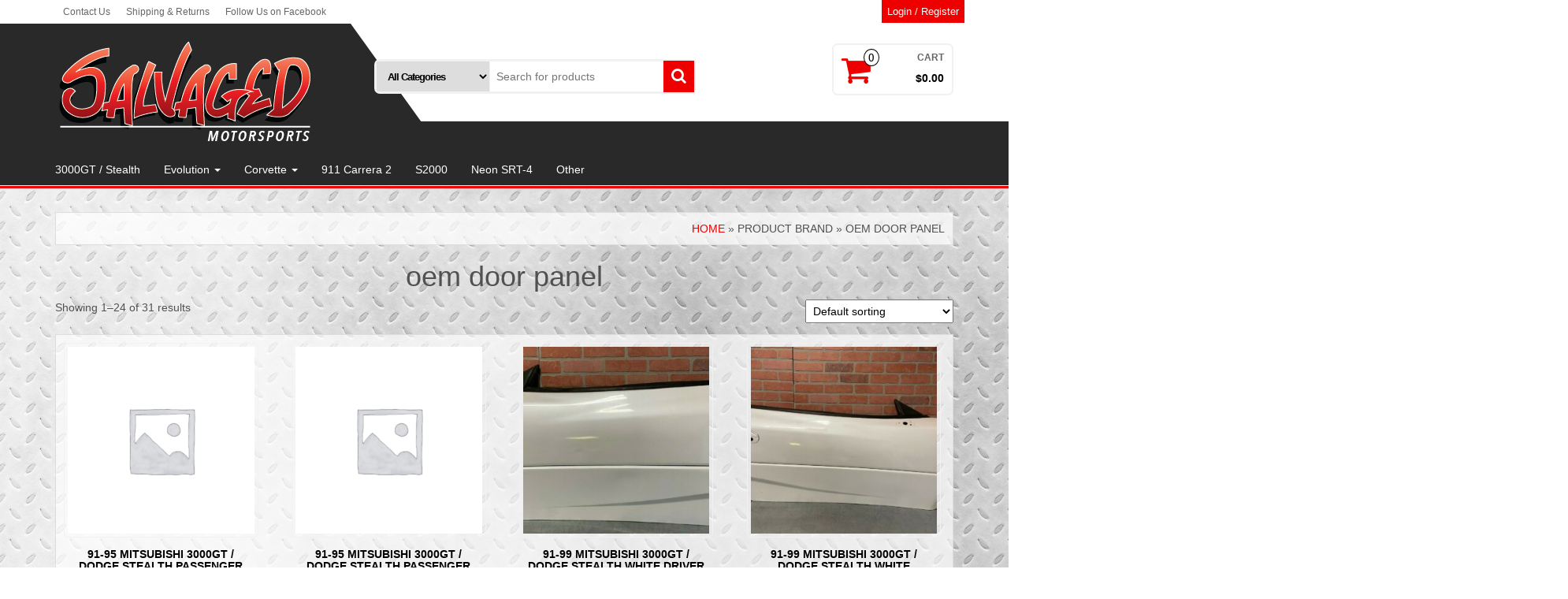

--- FILE ---
content_type: text/html; charset=UTF-8
request_url: https://www.salvagedmotorsports.com/brand/oem-door-panel/
body_size: 14375
content:
<!DOCTYPE html>
<html lang="en">
	<head itemscope itemtype="http://schema.org/WebSite">
		<meta http-equiv="content-type" content="text/html; charset=UTF-8" />
		<meta http-equiv="X-UA-Compatible" content="IE=edge">
		<meta name="viewport" content="width=device-width, initial-scale=1.0">
		<link rel="pingback" href="https://www.salvagedmotorsports.com/xmlrpc.php" />
		<title>oem door panel &#8211; Salvaged Motorsports</title>
<meta name='robots' content='max-image-preview:large' />
	<style>img:is([sizes="auto" i], [sizes^="auto," i]) { contain-intrinsic-size: 3000px 1500px }</style>
	<link rel="alternate" type="application/rss+xml" title="Salvaged Motorsports &raquo; Feed" href="https://www.salvagedmotorsports.com/feed/" />
<link rel="alternate" type="application/rss+xml" title="Salvaged Motorsports &raquo; Comments Feed" href="https://www.salvagedmotorsports.com/comments/feed/" />
<link rel="alternate" type="application/rss+xml" title="Salvaged Motorsports &raquo; oem door panel Brand Feed" href="https://www.salvagedmotorsports.com/brand/oem-door-panel/feed/" />
<script type="text/javascript">
/* <![CDATA[ */
window._wpemojiSettings = {"baseUrl":"https:\/\/s.w.org\/images\/core\/emoji\/15.0.3\/72x72\/","ext":".png","svgUrl":"https:\/\/s.w.org\/images\/core\/emoji\/15.0.3\/svg\/","svgExt":".svg","source":{"concatemoji":"https:\/\/www.salvagedmotorsports.com\/wp-includes\/js\/wp-emoji-release.min.js?ver=6.7.4"}};
/*! This file is auto-generated */
!function(i,n){var o,s,e;function c(e){try{var t={supportTests:e,timestamp:(new Date).valueOf()};sessionStorage.setItem(o,JSON.stringify(t))}catch(e){}}function p(e,t,n){e.clearRect(0,0,e.canvas.width,e.canvas.height),e.fillText(t,0,0);var t=new Uint32Array(e.getImageData(0,0,e.canvas.width,e.canvas.height).data),r=(e.clearRect(0,0,e.canvas.width,e.canvas.height),e.fillText(n,0,0),new Uint32Array(e.getImageData(0,0,e.canvas.width,e.canvas.height).data));return t.every(function(e,t){return e===r[t]})}function u(e,t,n){switch(t){case"flag":return n(e,"\ud83c\udff3\ufe0f\u200d\u26a7\ufe0f","\ud83c\udff3\ufe0f\u200b\u26a7\ufe0f")?!1:!n(e,"\ud83c\uddfa\ud83c\uddf3","\ud83c\uddfa\u200b\ud83c\uddf3")&&!n(e,"\ud83c\udff4\udb40\udc67\udb40\udc62\udb40\udc65\udb40\udc6e\udb40\udc67\udb40\udc7f","\ud83c\udff4\u200b\udb40\udc67\u200b\udb40\udc62\u200b\udb40\udc65\u200b\udb40\udc6e\u200b\udb40\udc67\u200b\udb40\udc7f");case"emoji":return!n(e,"\ud83d\udc26\u200d\u2b1b","\ud83d\udc26\u200b\u2b1b")}return!1}function f(e,t,n){var r="undefined"!=typeof WorkerGlobalScope&&self instanceof WorkerGlobalScope?new OffscreenCanvas(300,150):i.createElement("canvas"),a=r.getContext("2d",{willReadFrequently:!0}),o=(a.textBaseline="top",a.font="600 32px Arial",{});return e.forEach(function(e){o[e]=t(a,e,n)}),o}function t(e){var t=i.createElement("script");t.src=e,t.defer=!0,i.head.appendChild(t)}"undefined"!=typeof Promise&&(o="wpEmojiSettingsSupports",s=["flag","emoji"],n.supports={everything:!0,everythingExceptFlag:!0},e=new Promise(function(e){i.addEventListener("DOMContentLoaded",e,{once:!0})}),new Promise(function(t){var n=function(){try{var e=JSON.parse(sessionStorage.getItem(o));if("object"==typeof e&&"number"==typeof e.timestamp&&(new Date).valueOf()<e.timestamp+604800&&"object"==typeof e.supportTests)return e.supportTests}catch(e){}return null}();if(!n){if("undefined"!=typeof Worker&&"undefined"!=typeof OffscreenCanvas&&"undefined"!=typeof URL&&URL.createObjectURL&&"undefined"!=typeof Blob)try{var e="postMessage("+f.toString()+"("+[JSON.stringify(s),u.toString(),p.toString()].join(",")+"));",r=new Blob([e],{type:"text/javascript"}),a=new Worker(URL.createObjectURL(r),{name:"wpTestEmojiSupports"});return void(a.onmessage=function(e){c(n=e.data),a.terminate(),t(n)})}catch(e){}c(n=f(s,u,p))}t(n)}).then(function(e){for(var t in e)n.supports[t]=e[t],n.supports.everything=n.supports.everything&&n.supports[t],"flag"!==t&&(n.supports.everythingExceptFlag=n.supports.everythingExceptFlag&&n.supports[t]);n.supports.everythingExceptFlag=n.supports.everythingExceptFlag&&!n.supports.flag,n.DOMReady=!1,n.readyCallback=function(){n.DOMReady=!0}}).then(function(){return e}).then(function(){var e;n.supports.everything||(n.readyCallback(),(e=n.source||{}).concatemoji?t(e.concatemoji):e.wpemoji&&e.twemoji&&(t(e.twemoji),t(e.wpemoji)))}))}((window,document),window._wpemojiSettings);
/* ]]> */
</script>
<link rel='stylesheet' id='twb-open-sans-css' href='https://fonts.googleapis.com/css?family=Open+Sans%3A300%2C400%2C500%2C600%2C700%2C800&#038;display=swap&#038;ver=6.7.4' type='text/css' media='all' />
<link rel='stylesheet' id='twb-global-css' href='https://www.salvagedmotorsports.com/wp-content/plugins/slider-wd/booster/assets/css/global.css?ver=1.0.0' type='text/css' media='all' />
<style id='wp-emoji-styles-inline-css' type='text/css'>

	img.wp-smiley, img.emoji {
		display: inline !important;
		border: none !important;
		box-shadow: none !important;
		height: 1em !important;
		width: 1em !important;
		margin: 0 0.07em !important;
		vertical-align: -0.1em !important;
		background: none !important;
		padding: 0 !important;
	}
</style>
<link rel='stylesheet' id='wp-block-library-css' href='https://www.salvagedmotorsports.com/wp-includes/css/dist/block-library/style.min.css?ver=6.7.4' type='text/css' media='all' />
<link rel='stylesheet' id='mediaelement-css' href='https://www.salvagedmotorsports.com/wp-includes/js/mediaelement/mediaelementplayer-legacy.min.css?ver=4.2.17' type='text/css' media='all' />
<link rel='stylesheet' id='wp-mediaelement-css' href='https://www.salvagedmotorsports.com/wp-includes/js/mediaelement/wp-mediaelement.min.css?ver=6.7.4' type='text/css' media='all' />
<style id='jetpack-sharing-buttons-style-inline-css' type='text/css'>
.jetpack-sharing-buttons__services-list{display:flex;flex-direction:row;flex-wrap:wrap;gap:0;list-style-type:none;margin:5px;padding:0}.jetpack-sharing-buttons__services-list.has-small-icon-size{font-size:12px}.jetpack-sharing-buttons__services-list.has-normal-icon-size{font-size:16px}.jetpack-sharing-buttons__services-list.has-large-icon-size{font-size:24px}.jetpack-sharing-buttons__services-list.has-huge-icon-size{font-size:36px}@media print{.jetpack-sharing-buttons__services-list{display:none!important}}.editor-styles-wrapper .wp-block-jetpack-sharing-buttons{gap:0;padding-inline-start:0}ul.jetpack-sharing-buttons__services-list.has-background{padding:1.25em 2.375em}
</style>
<style id='classic-theme-styles-inline-css' type='text/css'>
/*! This file is auto-generated */
.wp-block-button__link{color:#fff;background-color:#32373c;border-radius:9999px;box-shadow:none;text-decoration:none;padding:calc(.667em + 2px) calc(1.333em + 2px);font-size:1.125em}.wp-block-file__button{background:#32373c;color:#fff;text-decoration:none}
</style>
<style id='global-styles-inline-css' type='text/css'>
:root{--wp--preset--aspect-ratio--square: 1;--wp--preset--aspect-ratio--4-3: 4/3;--wp--preset--aspect-ratio--3-4: 3/4;--wp--preset--aspect-ratio--3-2: 3/2;--wp--preset--aspect-ratio--2-3: 2/3;--wp--preset--aspect-ratio--16-9: 16/9;--wp--preset--aspect-ratio--9-16: 9/16;--wp--preset--color--black: #000000;--wp--preset--color--cyan-bluish-gray: #abb8c3;--wp--preset--color--white: #ffffff;--wp--preset--color--pale-pink: #f78da7;--wp--preset--color--vivid-red: #cf2e2e;--wp--preset--color--luminous-vivid-orange: #ff6900;--wp--preset--color--luminous-vivid-amber: #fcb900;--wp--preset--color--light-green-cyan: #7bdcb5;--wp--preset--color--vivid-green-cyan: #00d084;--wp--preset--color--pale-cyan-blue: #8ed1fc;--wp--preset--color--vivid-cyan-blue: #0693e3;--wp--preset--color--vivid-purple: #9b51e0;--wp--preset--gradient--vivid-cyan-blue-to-vivid-purple: linear-gradient(135deg,rgba(6,147,227,1) 0%,rgb(155,81,224) 100%);--wp--preset--gradient--light-green-cyan-to-vivid-green-cyan: linear-gradient(135deg,rgb(122,220,180) 0%,rgb(0,208,130) 100%);--wp--preset--gradient--luminous-vivid-amber-to-luminous-vivid-orange: linear-gradient(135deg,rgba(252,185,0,1) 0%,rgba(255,105,0,1) 100%);--wp--preset--gradient--luminous-vivid-orange-to-vivid-red: linear-gradient(135deg,rgba(255,105,0,1) 0%,rgb(207,46,46) 100%);--wp--preset--gradient--very-light-gray-to-cyan-bluish-gray: linear-gradient(135deg,rgb(238,238,238) 0%,rgb(169,184,195) 100%);--wp--preset--gradient--cool-to-warm-spectrum: linear-gradient(135deg,rgb(74,234,220) 0%,rgb(151,120,209) 20%,rgb(207,42,186) 40%,rgb(238,44,130) 60%,rgb(251,105,98) 80%,rgb(254,248,76) 100%);--wp--preset--gradient--blush-light-purple: linear-gradient(135deg,rgb(255,206,236) 0%,rgb(152,150,240) 100%);--wp--preset--gradient--blush-bordeaux: linear-gradient(135deg,rgb(254,205,165) 0%,rgb(254,45,45) 50%,rgb(107,0,62) 100%);--wp--preset--gradient--luminous-dusk: linear-gradient(135deg,rgb(255,203,112) 0%,rgb(199,81,192) 50%,rgb(65,88,208) 100%);--wp--preset--gradient--pale-ocean: linear-gradient(135deg,rgb(255,245,203) 0%,rgb(182,227,212) 50%,rgb(51,167,181) 100%);--wp--preset--gradient--electric-grass: linear-gradient(135deg,rgb(202,248,128) 0%,rgb(113,206,126) 100%);--wp--preset--gradient--midnight: linear-gradient(135deg,rgb(2,3,129) 0%,rgb(40,116,252) 100%);--wp--preset--font-size--small: 13px;--wp--preset--font-size--medium: 20px;--wp--preset--font-size--large: 36px;--wp--preset--font-size--x-large: 42px;--wp--preset--font-family--inter: "Inter", sans-serif;--wp--preset--font-family--cardo: Cardo;--wp--preset--spacing--20: 0.44rem;--wp--preset--spacing--30: 0.67rem;--wp--preset--spacing--40: 1rem;--wp--preset--spacing--50: 1.5rem;--wp--preset--spacing--60: 2.25rem;--wp--preset--spacing--70: 3.38rem;--wp--preset--spacing--80: 5.06rem;--wp--preset--shadow--natural: 6px 6px 9px rgba(0, 0, 0, 0.2);--wp--preset--shadow--deep: 12px 12px 50px rgba(0, 0, 0, 0.4);--wp--preset--shadow--sharp: 6px 6px 0px rgba(0, 0, 0, 0.2);--wp--preset--shadow--outlined: 6px 6px 0px -3px rgba(255, 255, 255, 1), 6px 6px rgba(0, 0, 0, 1);--wp--preset--shadow--crisp: 6px 6px 0px rgba(0, 0, 0, 1);}:where(.is-layout-flex){gap: 0.5em;}:where(.is-layout-grid){gap: 0.5em;}body .is-layout-flex{display: flex;}.is-layout-flex{flex-wrap: wrap;align-items: center;}.is-layout-flex > :is(*, div){margin: 0;}body .is-layout-grid{display: grid;}.is-layout-grid > :is(*, div){margin: 0;}:where(.wp-block-columns.is-layout-flex){gap: 2em;}:where(.wp-block-columns.is-layout-grid){gap: 2em;}:where(.wp-block-post-template.is-layout-flex){gap: 1.25em;}:where(.wp-block-post-template.is-layout-grid){gap: 1.25em;}.has-black-color{color: var(--wp--preset--color--black) !important;}.has-cyan-bluish-gray-color{color: var(--wp--preset--color--cyan-bluish-gray) !important;}.has-white-color{color: var(--wp--preset--color--white) !important;}.has-pale-pink-color{color: var(--wp--preset--color--pale-pink) !important;}.has-vivid-red-color{color: var(--wp--preset--color--vivid-red) !important;}.has-luminous-vivid-orange-color{color: var(--wp--preset--color--luminous-vivid-orange) !important;}.has-luminous-vivid-amber-color{color: var(--wp--preset--color--luminous-vivid-amber) !important;}.has-light-green-cyan-color{color: var(--wp--preset--color--light-green-cyan) !important;}.has-vivid-green-cyan-color{color: var(--wp--preset--color--vivid-green-cyan) !important;}.has-pale-cyan-blue-color{color: var(--wp--preset--color--pale-cyan-blue) !important;}.has-vivid-cyan-blue-color{color: var(--wp--preset--color--vivid-cyan-blue) !important;}.has-vivid-purple-color{color: var(--wp--preset--color--vivid-purple) !important;}.has-black-background-color{background-color: var(--wp--preset--color--black) !important;}.has-cyan-bluish-gray-background-color{background-color: var(--wp--preset--color--cyan-bluish-gray) !important;}.has-white-background-color{background-color: var(--wp--preset--color--white) !important;}.has-pale-pink-background-color{background-color: var(--wp--preset--color--pale-pink) !important;}.has-vivid-red-background-color{background-color: var(--wp--preset--color--vivid-red) !important;}.has-luminous-vivid-orange-background-color{background-color: var(--wp--preset--color--luminous-vivid-orange) !important;}.has-luminous-vivid-amber-background-color{background-color: var(--wp--preset--color--luminous-vivid-amber) !important;}.has-light-green-cyan-background-color{background-color: var(--wp--preset--color--light-green-cyan) !important;}.has-vivid-green-cyan-background-color{background-color: var(--wp--preset--color--vivid-green-cyan) !important;}.has-pale-cyan-blue-background-color{background-color: var(--wp--preset--color--pale-cyan-blue) !important;}.has-vivid-cyan-blue-background-color{background-color: var(--wp--preset--color--vivid-cyan-blue) !important;}.has-vivid-purple-background-color{background-color: var(--wp--preset--color--vivid-purple) !important;}.has-black-border-color{border-color: var(--wp--preset--color--black) !important;}.has-cyan-bluish-gray-border-color{border-color: var(--wp--preset--color--cyan-bluish-gray) !important;}.has-white-border-color{border-color: var(--wp--preset--color--white) !important;}.has-pale-pink-border-color{border-color: var(--wp--preset--color--pale-pink) !important;}.has-vivid-red-border-color{border-color: var(--wp--preset--color--vivid-red) !important;}.has-luminous-vivid-orange-border-color{border-color: var(--wp--preset--color--luminous-vivid-orange) !important;}.has-luminous-vivid-amber-border-color{border-color: var(--wp--preset--color--luminous-vivid-amber) !important;}.has-light-green-cyan-border-color{border-color: var(--wp--preset--color--light-green-cyan) !important;}.has-vivid-green-cyan-border-color{border-color: var(--wp--preset--color--vivid-green-cyan) !important;}.has-pale-cyan-blue-border-color{border-color: var(--wp--preset--color--pale-cyan-blue) !important;}.has-vivid-cyan-blue-border-color{border-color: var(--wp--preset--color--vivid-cyan-blue) !important;}.has-vivid-purple-border-color{border-color: var(--wp--preset--color--vivid-purple) !important;}.has-vivid-cyan-blue-to-vivid-purple-gradient-background{background: var(--wp--preset--gradient--vivid-cyan-blue-to-vivid-purple) !important;}.has-light-green-cyan-to-vivid-green-cyan-gradient-background{background: var(--wp--preset--gradient--light-green-cyan-to-vivid-green-cyan) !important;}.has-luminous-vivid-amber-to-luminous-vivid-orange-gradient-background{background: var(--wp--preset--gradient--luminous-vivid-amber-to-luminous-vivid-orange) !important;}.has-luminous-vivid-orange-to-vivid-red-gradient-background{background: var(--wp--preset--gradient--luminous-vivid-orange-to-vivid-red) !important;}.has-very-light-gray-to-cyan-bluish-gray-gradient-background{background: var(--wp--preset--gradient--very-light-gray-to-cyan-bluish-gray) !important;}.has-cool-to-warm-spectrum-gradient-background{background: var(--wp--preset--gradient--cool-to-warm-spectrum) !important;}.has-blush-light-purple-gradient-background{background: var(--wp--preset--gradient--blush-light-purple) !important;}.has-blush-bordeaux-gradient-background{background: var(--wp--preset--gradient--blush-bordeaux) !important;}.has-luminous-dusk-gradient-background{background: var(--wp--preset--gradient--luminous-dusk) !important;}.has-pale-ocean-gradient-background{background: var(--wp--preset--gradient--pale-ocean) !important;}.has-electric-grass-gradient-background{background: var(--wp--preset--gradient--electric-grass) !important;}.has-midnight-gradient-background{background: var(--wp--preset--gradient--midnight) !important;}.has-small-font-size{font-size: var(--wp--preset--font-size--small) !important;}.has-medium-font-size{font-size: var(--wp--preset--font-size--medium) !important;}.has-large-font-size{font-size: var(--wp--preset--font-size--large) !important;}.has-x-large-font-size{font-size: var(--wp--preset--font-size--x-large) !important;}
:where(.wp-block-post-template.is-layout-flex){gap: 1.25em;}:where(.wp-block-post-template.is-layout-grid){gap: 1.25em;}
:where(.wp-block-columns.is-layout-flex){gap: 2em;}:where(.wp-block-columns.is-layout-grid){gap: 2em;}
:root :where(.wp-block-pullquote){font-size: 1.5em;line-height: 1.6;}
</style>
<link rel='stylesheet' id='contact-form-7-css' href='https://www.salvagedmotorsports.com/wp-content/plugins/contact-form-7/includes/css/styles.css?ver=6.0.2' type='text/css' media='all' />
<link rel='stylesheet' id='woocommerce-layout-css' href='https://www.salvagedmotorsports.com/wp-content/plugins/woocommerce/assets/css/woocommerce-layout.css?ver=9.5.1' type='text/css' media='all' />
<style id='woocommerce-layout-inline-css' type='text/css'>

	.infinite-scroll .woocommerce-pagination {
		display: none;
	}
</style>
<link rel='stylesheet' id='woocommerce-smallscreen-css' href='https://www.salvagedmotorsports.com/wp-content/plugins/woocommerce/assets/css/woocommerce-smallscreen.css?ver=9.5.1' type='text/css' media='only screen and (max-width: 768px)' />
<link rel='stylesheet' id='woocommerce-general-css' href='https://www.salvagedmotorsports.com/wp-content/plugins/woocommerce/assets/css/woocommerce.css?ver=9.5.1' type='text/css' media='all' />
<style id='woocommerce-inline-inline-css' type='text/css'>
.woocommerce form .form-row .required { visibility: visible; }
</style>
<link rel='stylesheet' id='wc-gateway-ppec-frontend-css' href='https://www.salvagedmotorsports.com/wp-content/plugins/woocommerce-gateway-paypal-express-checkout/assets/css/wc-gateway-ppec-frontend.css?ver=2.1.2' type='text/css' media='all' />
<link rel='stylesheet' id='bootstrap-css' href='https://www.salvagedmotorsports.com/wp-content/themes/alpha-store/css/bootstrap.css?ver=3.3.4' type='text/css' media='all' />
<link rel='stylesheet' id='alpha-store-stylesheet-css' href='https://www.salvagedmotorsports.com/wp-content/themes/alpha-store/style.css?ver=1.4.3' type='text/css' media='all' />
<link rel='stylesheet' id='font-awesome-css' href='https://www.salvagedmotorsports.com/wp-content/themes/alpha-store/css/font-awesome.min.css?ver=4.7.0' type='text/css' media='all' />
<link rel='stylesheet' id='flexslider-css' href='https://www.salvagedmotorsports.com/wp-content/themes/alpha-store/css/flexslider.css?ver=2.6.3' type='text/css' media='all' />
<style id='akismet-widget-style-inline-css' type='text/css'>

			.a-stats {
				--akismet-color-mid-green: #357b49;
				--akismet-color-white: #fff;
				--akismet-color-light-grey: #f6f7f7;

				max-width: 350px;
				width: auto;
			}

			.a-stats * {
				all: unset;
				box-sizing: border-box;
			}

			.a-stats strong {
				font-weight: 600;
			}

			.a-stats a.a-stats__link,
			.a-stats a.a-stats__link:visited,
			.a-stats a.a-stats__link:active {
				background: var(--akismet-color-mid-green);
				border: none;
				box-shadow: none;
				border-radius: 8px;
				color: var(--akismet-color-white);
				cursor: pointer;
				display: block;
				font-family: -apple-system, BlinkMacSystemFont, 'Segoe UI', 'Roboto', 'Oxygen-Sans', 'Ubuntu', 'Cantarell', 'Helvetica Neue', sans-serif;
				font-weight: 500;
				padding: 12px;
				text-align: center;
				text-decoration: none;
				transition: all 0.2s ease;
			}

			/* Extra specificity to deal with TwentyTwentyOne focus style */
			.widget .a-stats a.a-stats__link:focus {
				background: var(--akismet-color-mid-green);
				color: var(--akismet-color-white);
				text-decoration: none;
			}

			.a-stats a.a-stats__link:hover {
				filter: brightness(110%);
				box-shadow: 0 4px 12px rgba(0, 0, 0, 0.06), 0 0 2px rgba(0, 0, 0, 0.16);
			}

			.a-stats .count {
				color: var(--akismet-color-white);
				display: block;
				font-size: 1.5em;
				line-height: 1.4;
				padding: 0 13px;
				white-space: nowrap;
			}
		
</style>
<script type="text/javascript" src="https://www.salvagedmotorsports.com/wp-includes/js/jquery/jquery.min.js?ver=3.7.1" id="jquery-core-js"></script>
<script type="text/javascript" src="https://www.salvagedmotorsports.com/wp-includes/js/jquery/jquery-migrate.min.js?ver=3.4.1" id="jquery-migrate-js"></script>
<script type="text/javascript" src="https://www.salvagedmotorsports.com/wp-content/plugins/slider-wd/booster/assets/js/circle-progress.js?ver=1.2.2" id="twb-circle-js"></script>
<script type="text/javascript" id="twb-global-js-extra">
/* <![CDATA[ */
var twb = {"nonce":"d51290d07f","ajax_url":"https:\/\/www.salvagedmotorsports.com\/wp-admin\/admin-ajax.php","plugin_url":"https:\/\/www.salvagedmotorsports.com\/wp-content\/plugins\/slider-wd\/booster","href":"https:\/\/www.salvagedmotorsports.com\/wp-admin\/admin.php?page=twb_slider_wd"};
var twb = {"nonce":"d51290d07f","ajax_url":"https:\/\/www.salvagedmotorsports.com\/wp-admin\/admin-ajax.php","plugin_url":"https:\/\/www.salvagedmotorsports.com\/wp-content\/plugins\/slider-wd\/booster","href":"https:\/\/www.salvagedmotorsports.com\/wp-admin\/admin.php?page=twb_slider_wd"};
/* ]]> */
</script>
<script type="text/javascript" src="https://www.salvagedmotorsports.com/wp-content/plugins/slider-wd/booster/assets/js/global.js?ver=1.0.0" id="twb-global-js"></script>
<script type="text/javascript" src="https://www.salvagedmotorsports.com/wp-content/plugins/woocommerce/assets/js/jquery-blockui/jquery.blockUI.min.js?ver=2.7.0-wc.9.5.1" id="jquery-blockui-js" defer="defer" data-wp-strategy="defer"></script>
<script type="text/javascript" id="wc-add-to-cart-js-extra">
/* <![CDATA[ */
var wc_add_to_cart_params = {"ajax_url":"\/wp-admin\/admin-ajax.php","wc_ajax_url":"\/?wc-ajax=%%endpoint%%","i18n_view_cart":"View cart","cart_url":"https:\/\/www.salvagedmotorsports.com\/cart\/","is_cart":"","cart_redirect_after_add":"no"};
/* ]]> */
</script>
<script type="text/javascript" src="https://www.salvagedmotorsports.com/wp-content/plugins/woocommerce/assets/js/frontend/add-to-cart.min.js?ver=9.5.1" id="wc-add-to-cart-js" defer="defer" data-wp-strategy="defer"></script>
<script type="text/javascript" src="https://www.salvagedmotorsports.com/wp-content/plugins/woocommerce/assets/js/js-cookie/js.cookie.min.js?ver=2.1.4-wc.9.5.1" id="js-cookie-js" defer="defer" data-wp-strategy="defer"></script>
<script type="text/javascript" id="woocommerce-js-extra">
/* <![CDATA[ */
var woocommerce_params = {"ajax_url":"\/wp-admin\/admin-ajax.php","wc_ajax_url":"\/?wc-ajax=%%endpoint%%"};
/* ]]> */
</script>
<script type="text/javascript" src="https://www.salvagedmotorsports.com/wp-content/plugins/woocommerce/assets/js/frontend/woocommerce.min.js?ver=9.5.1" id="woocommerce-js" defer="defer" data-wp-strategy="defer"></script>
<script type="text/javascript" src="https://www.salvagedmotorsports.com/wp-content/themes/alpha-store/js/bootstrap.js?ver=3.3.4" id="bootstrap-js"></script>
<script type="text/javascript" src="https://www.salvagedmotorsports.com/wp-content/plugins/woocommerce/assets/js/flexslider/jquery.flexslider.min.js?ver=2.7.2-wc.9.5.1" id="flexslider-js" data-wp-strategy="defer"></script>
<script type="text/javascript" id="alpha-store-theme-js-js-extra">
/* <![CDATA[ */
var objectL10n = {"compare":"Compare Product","qview":"Quick View"};
/* ]]> */
</script>
<script type="text/javascript" src="https://www.salvagedmotorsports.com/wp-content/themes/alpha-store/js/customscript.js?ver=1.4.3" id="alpha-store-theme-js-js"></script>
<link rel="https://api.w.org/" href="https://www.salvagedmotorsports.com/wp-json/" /><link rel="EditURI" type="application/rsd+xml" title="RSD" href="https://www.salvagedmotorsports.com/xmlrpc.php?rsd" />
<meta name="generator" content="WordPress 6.7.4" />
<meta name="generator" content="WooCommerce 9.5.1" />
	<noscript><style>.woocommerce-product-gallery{ opacity: 1 !important; }</style></noscript>
	<style type="text/css">.recentcomments a{display:inline !important;padding:0 !important;margin:0 !important;}</style><style type="text/css" id="custom-background-css">
body.custom-background { background-image: url("https://www.salvagedmotorsports.com/wp-content/uploads/2020/10/white-metal.png"); background-position: left top; background-size: auto; background-repeat: repeat; background-attachment: fixed; }
</style>
	<style class='wp-fonts-local' type='text/css'>
@font-face{font-family:Inter;font-style:normal;font-weight:300 900;font-display:fallback;src:url('https://www.salvagedmotorsports.com/wp-content/plugins/woocommerce/assets/fonts/Inter-VariableFont_slnt,wght.woff2') format('woff2');font-stretch:normal;}
@font-face{font-family:Cardo;font-style:normal;font-weight:400;font-display:fallback;src:url('https://www.salvagedmotorsports.com/wp-content/plugins/woocommerce/assets/fonts/cardo_normal_400.woff2') format('woff2');}
</style>
<link rel="icon" href="https://www.salvagedmotorsports.com/wp-content/uploads/2020/10/sm-favicon3-60x60.png" sizes="32x32" />
<link rel="icon" href="https://www.salvagedmotorsports.com/wp-content/uploads/2020/10/sm-favicon3-300x300.png" sizes="192x192" />
<link rel="apple-touch-icon" href="https://www.salvagedmotorsports.com/wp-content/uploads/2020/10/sm-favicon3-300x300.png" />
<meta name="msapplication-TileImage" content="https://www.salvagedmotorsports.com/wp-content/uploads/2020/10/sm-favicon3-300x300.png" />
		<style type="text/css" id="wp-custom-css">
			.top-section {
	border-bottom: none;
}

.wds_slideshow_image_wrap_0 {
	margin-top: -30px;
}

.header-search-form .col-sm-4 {
	width: 36%;
}

.header-search-form .col-sm-8 {
	width: 64%;
}

.rsrc-container {
	background: none;
}

.rsrc-post-content.post-141 h1 {
	display: none;
}

.free-ship {
	background-image: url(/wp-content/uploads/2020/10/free-bg.png);
	border: 2px solid #ccc;
	color: #fff;
	display: block;
	font-family: verdana, sans-serif;
	font-size: 30px;
	font-style: italic;
	font-weight: bold;
	padding: 35px 0;
	position: relative;
	text-align: center;
	text-shadow: 2px 2px 2px #444;
	text-transform: uppercase;
}

.free-ship:after {
	content:'*see shipping policy for details';
	font-size: 10px;
	font-style: italic;
	font-weight: normal;
	position: absolute;
	text-align: center;
	text-shadow: none;
	text-transform: none;
	transform: translatex(-50%);
	bottom: 14px;
	left: 50%;
}

.part-block-title {
	background: #292929;
	color: #fff;
	font-family: verdada, sans-serif;
	font-style: italic;
	font-weight: bold;
	margin: 90px 0 0;
	padding: 20px 30px 5px;
	position: relative;
	text-transform: uppercase;
	width: 300px;
	z-index: 1;
}

.part-block-title:before {
	content: '';
	position: absolute;
	top: 0;
	left: 18px;
	right: -18px;
	bottom: 0;
	background: #292929;
	opacity: 1;
	-o-transform: skewX(35deg);
	-webkit-transform: skewX(35deg);
	-moz-transform: skewX(35deg);
	-ms-transform: skewX(35deg);
	transform: skewX(35deg);
	z-index: -1;
}

.cat-block-hp {
	background: #292929;
	padding: 30px;
}

.cat-block-hp img {
	border: 1px solid #ddd;
}

.cat-block-hp a {
	color: #fff;
}

.cat-block-hp .woocommerce-Price-amount.amount {
	color: #ddd;
	font-size: 14px;
}

.cat-block-hp .wp-block-button a,
.cat-feature-hp .wp-block-button__link {
	background-color: #ef0000;
}

.cat-feature-hp {
	border: 2px solid #ddd;
	margin: 90px 0 0;
}

.more-link {
	background-image: url(/wp-content/uploads/2020/10/more-link-bg.png);
	display: block;
	font-size: 16px;
	line-height: 10px;
	margin: auto;
	padding: 0;
	position: relative;
	text-align: center;
	text-decoration: underline;
	width: 250px;
	height: 30px;
}

.more-link:hover {
	color: #ddd;
}

.hp-about-col {
	background-image: url(wp-content/uploads/2020/10/carbon3.png);
	background-size: cover;
	border: 1px solid #ddd;
	margin-top: 90px;
}

.hp-about-col .wp-block-column:nth-of-type(2) {
	display: flex;
  justify-content: center;
  align-items: center;
	padding: 30px 60px 30px 30px
}

.hp-about-col h2 {
	border-bottom: 2px solid #ef0000;
	color: #f4f4f4;
	font-family: verdana. sans-serif;
	font-style: italic;
	font-weight: bold;
	padding: 5px;
}

.hp-about-col p {
	color: #ddd;
	font-size: 18px;
	line-height: 28px;
	padding: 5px 10px
}

.hp-about-col .wp-block-image {
	margin: 0;
}

h1.page-header, h2.page-header {
	border-top: 2px solid #333;
	border-bottom: 2px solid #333;
	color: #333;
}

.customer-service, .block-ship {
	    background: rgba(255, 255, 255, 0.65);
	border: 1px solid #ddd;
	font-size: 18px; 
	line-height: 30px;
	margin: 50px 0 0;
	padding: 30px 40px;
}

#breadcrumbs {
	background: rgba(255, 255, 255, 0.70);
	border: 1px solid #ddd;
}

.contact-box {
	background: rgba(255, 255, 255, 0.65);
	border: 1px solid #ddd;
	margin-top: 50px;
}

.contact-box .wp-block-column:nth-of-type(2) {
	padding: 30px
}

.contact-text {
	background: rgba(255, 255, 255, 0.65);
	border: 1px solid #ddd;
	font-size: 18px;
	margin-top: 50px;
	padding: 50px;
	text-align: center;
}

.contact-text h3 {
	margin-top: 0;
}

.contact-text p {
	max-width: 350px;
	margin: auto;
}

.contact-box .wp-block-image {
	margin-bottom: 0;
}

.rsrc-footer {
	border-top: 2px solid #ef0000;
}

.woocommerce ul.products {
	background: rgba(255, 255, 255, 0.65);
	border: 1px solid #ddd;
	padding: 10px;
}

.woocommerce nav.woocommerce-pagination ul {
	background: #292929;
}

.page-numbers.dots {
	color: #ebe9eb;
}

.footer-nav a {
	display: block;
	color: #fff
}

.footer-nav a:hover {
	color: #ef0000;
}

.rsrc-author-credits {
	display: none;
}

.rsrc-copyright {
	padding: 5px;
}

.woocommerce div.product .woocommerce-tabs .panel {
  padding: 15px;
}

.woocommerce div.product, .woocommerce table.shop_table {
	padding: 15px;
  background-color: rgb(221 221 221 / 75%);
	border: 2px solid #ccc;
}

.wp-block-social-links {
	background-color: rgb(0 0 0 / 30%);
	border: 2px solid #999;
	border-top: none;
	justify-content: center;
	margin-bottom: 50px;
	padding-bottom: 60px;
}

#social-title-hp {
	background-color: rgb(0 0 0 / 30%);
	border: 2px solid #999;
	border-bottom: none;
	color: #fff;
	font-weight: 500;
	margin: 90px 0 0;
	padding: 60px 0 20px;
}

.wp-block-social-links:not(.is-style-logos-only) .wp-social-link-instagram, .wp-block-social-links:not(.is-style-logos-only) .wp-social-link-facebook, .wp-block-social-links:not(.is-style-logos-only) .wp-social-link-youtube {
	background-color: #000;
}

.wp-social-link {
	height: 45px;
	width: 45px;
}

.wp-social-link a, .wp-social-link a:active, .wp-social-link a:hover, .wp-social-link a:visited, .wp-social-link svg {
	width: 33px;
	height: 35px;
}		</style>
		<style id="kirki-inline-styles">.custom-logo-link img{margin-top:20px;margin-bottom:10px;margin-left:0px;margin-right:0px;}h2.site-title a, h1.site-title a{color:#fff;}h2.site-desc, h3.site-desc{color:#fff;}</style>	</head>
	<body id="blog" class="archive tax-pa_brand term-oem-door-panel term-204 custom-background wp-custom-logo theme-alpha-store woocommerce woocommerce-page woocommerce-no-js" itemscope itemtype="http://schema.org/WebPage">
            <a class="skip-link screen-reader-text" href="#site-content">Skip to the content</a>

<div class="container-fluid rsrc-container-header">
	 
	<div class="top-section row">
					<div class="container">
									<div class="top-infobox-menu col-sm-6">
						<div class="rsrc-top-nav" >
							<nav id="site-navigation-top" class="navbar navbar-inverse" role="navigation" itemscope itemtype="http://schema.org/SiteNavigationElement">                       
								<div class="navbar-header row">
									<button type="button" class="navbar-toggle" data-toggle="collapse" data-target=".navbar-2-collapse">
										<span class="sr-only">Toggle navigation</span>
										<span class="icon-bar"></span>
										<span class="icon-bar"></span>
										<span class="icon-bar"></span>
									</button>
									<div class="navbar-text visible-xs">Menu</div>
								</div>   
								<div class="collapse navbar-collapse navbar-2-collapse"><ul id="menu-top-menu" class="nav navbar-nav"><li id="menu-item-3035" class="menu-item menu-item-type-post_type menu-item-object-page menu-item-3035"><a title="Contact Us" href="https://www.salvagedmotorsports.com/contact-us/">Contact Us</a></li>
<li id="menu-item-3036" class="menu-item menu-item-type-post_type menu-item-object-page menu-item-3036"><a title="Shipping &#038; Returns" href="https://www.salvagedmotorsports.com/shipping-returns/">Shipping &#038; Returns</a></li>
<li id="menu-item-14644" class="menu-item menu-item-type-custom menu-item-object-custom menu-item-14644"><a title="Follow Us on Facebook" href="https://www.facebook.com/SalvagedMotorsports">Follow Us on Facebook</a></li>
</ul></div>
							</nav>
						</div>
					</div>
								<div class="header-login text-right text-left-xs col-sm-6 no-gutter pull-right"> 
																										<a class="login-link logged-out" href="https://www.salvagedmotorsports.com/my-account/" title="Login / Register">Login / Register</a>
																							  
				</div>
			</div>
			</div>
	<div class="header-section row">
		<div class="container">
						<header id="site-header" class="col-md-4 text-center-sm text-center-xs rsrc-header" itemscope itemtype="http://schema.org/Organization" role="banner"> 
									<a href="https://www.salvagedmotorsports.com/" class="custom-logo-link" rel="home"><img width="330" height="135" src="https://www.salvagedmotorsports.com/wp-content/uploads/2020/10/cropped-sm-logo-wht.png" class="custom-logo" alt="Salvaged Motorsports" decoding="async" srcset="https://www.salvagedmotorsports.com/wp-content/uploads/2020/10/cropped-sm-logo-wht.png 330w, https://www.salvagedmotorsports.com/wp-content/uploads/2020/10/cropped-sm-logo-wht-300x123.png 300w" sizes="(max-width: 330px) 100vw, 330px" /></a>				   
			</header>
							<div class="header-right col-md-8" >
					<div class="header-line-search col-md-7"> 
    <div class="top-infobox text-left">
		 
    </div>              
    <div class="header-search-form">
		<form role="search" method="get" action="https://www.salvagedmotorsports.com/">
			<select class="col-sm-4 col-xs-12" name="product_cat">
				<option value="">All Categories</option> 
				<option value="uncategorized">Uncategorized (2)</option><option value="corvette">Corvette (182)</option><option value="evolution">Evolution (372)</option><option value="mitsubishi-3000gt-stealth">Mitsubishi 3000GT / Stealth (392)</option><option value="evolution-x">Evolution X (216)</option><option value="evolution-8-9-2">Evolution 8/9 (1)</option><option value="evolution-8-9">Evolution 8/9 (156)</option><option value="c6-corvette">C6 corvette (160)</option><option value="c5-corvette">C5 Corvette (22)</option><option value="honda-s2000">Honda S2000 (23)</option><option value="dodge-neon-srt-4">Dodge Neon SRT-4 (9)</option><option value="01-porsche-911-carrera-2-60k">01 Porsche 911 Carrera 2 60k (79)</option><option value="other">Other (66)</option>			</select>
			<input type="hidden" name="post_type" value="product" />
			<input class="col-sm-8 col-xs-12" name="s" type="text" placeholder="Search for products"/>
			<button type="submit"><i class="fa fa-search"></i></button>
		</form>
    </div>
</div>													<div class="header-cart text-right col-md-5 text-center-sm text-center-xs no-gutter">
				<div class="header-cart-block">
											<div class="header-cart-inner">
								
			<a class="cart-contents text-right" href="https://www.salvagedmotorsports.com/cart/" title="View your shopping cart">
				<i class="fa fa-shopping-cart"><span class="count">0</span></i><div class="amount-title">Cart </div><div class="amount-cart">&#036;0.00</div> 
			</a>
										<ul class="site-header-cart menu list-unstyled">
								<li>
									<div class="widget woocommerce widget_shopping_cart"><div class="widget_shopping_cart_content"></div></div>								</li>
							</ul>
						</div>
														</div>
			</div>
								<div class="header-right-triangle" ></div>
				</div>
										<div class="rsrc-top-menu col-md-12 no-gutter">
					<nav id="site-navigation" class="navbar navbar-inverse" role="navigation" itemscope itemtype="http://schema.org/SiteNavigationElement">
	                    <div class="navbar-header">
	                        <button type="button" class="navbar-toggle" data-toggle="collapse" data-target=".navbar-1-collapse">
	                            <span class="sr-only">Toggle navigation</span>
	                            <span class="icon-bar"></span>
	                            <span class="icon-bar"></span>
	                            <span class="icon-bar"></span>
	                        </button>
							<div class="navbar-text visible-xs">Menu</div>
	                    </div>
						<div class="collapse navbar-collapse navbar-1-collapse"><ul id="menu-main" class="nav navbar-nav"><li id="menu-item-1703" class="menu-item menu-item-type-taxonomy menu-item-object-product_cat menu-item-1703"><a title="3000GT / Stealth" href="https://www.salvagedmotorsports.com/product-category/mitsubishi-3000gt-stealth/">3000GT / Stealth</a></li>
<li id="menu-item-1704" class="menu-item menu-item-type-taxonomy menu-item-object-product_cat menu-item-has-children menu-item-1704 dropdown"><a title="Evolution" href="https://www.salvagedmotorsports.com/product-category/evolution/" data-toggle="dropdown" class="dropdown-toggle">Evolution <span class="caret"></span></a>
<ul role="menu" class=" dropdown-menu">
	<li id="menu-item-1729" class="menu-item menu-item-type-taxonomy menu-item-object-product_cat menu-item-1729"><a title="Evolution X" href="https://www.salvagedmotorsports.com/product-category/evolution/evolution-x/">Evolution X</a></li>
	<li id="menu-item-1728" class="menu-item menu-item-type-taxonomy menu-item-object-product_cat menu-item-1728"><a title="Evolution 8/9" href="https://www.salvagedmotorsports.com/product-category/evolution/evolution-8-9/">Evolution 8/9</a></li>
</ul>
</li>
<li id="menu-item-1705" class="menu-item menu-item-type-taxonomy menu-item-object-product_cat menu-item-has-children menu-item-1705 dropdown"><a title="Corvette" href="https://www.salvagedmotorsports.com/product-category/corvette/" data-toggle="dropdown" class="dropdown-toggle">Corvette <span class="caret"></span></a>
<ul role="menu" class=" dropdown-menu">
	<li id="menu-item-1726" class="menu-item menu-item-type-taxonomy menu-item-object-product_cat menu-item-1726"><a title="C6 corvette" href="https://www.salvagedmotorsports.com/product-category/corvette/c6-corvette/">C6 corvette</a></li>
	<li id="menu-item-1727" class="menu-item menu-item-type-taxonomy menu-item-object-product_cat menu-item-1727"><a title="C5 Corvette" href="https://www.salvagedmotorsports.com/product-category/corvette/c5-corvette/">C5 Corvette</a></li>
</ul>
</li>
<li id="menu-item-1706" class="menu-item menu-item-type-taxonomy menu-item-object-product_cat menu-item-1706"><a title="911 Carrera 2" href="https://www.salvagedmotorsports.com/product-category/01-porsche-911-carrera-2-60k/">911 Carrera 2</a></li>
<li id="menu-item-1707" class="menu-item menu-item-type-taxonomy menu-item-object-product_cat menu-item-1707"><a title="S2000" href="https://www.salvagedmotorsports.com/product-category/honda-s2000/">S2000</a></li>
<li id="menu-item-1708" class="menu-item menu-item-type-taxonomy menu-item-object-product_cat menu-item-1708"><a title="Neon SRT-4" href="https://www.salvagedmotorsports.com/product-category/dodge-neon-srt-4/">Neon SRT-4</a></li>
<li id="menu-item-1709" class="menu-item menu-item-type-taxonomy menu-item-object-product_cat menu-item-1709"><a title="Other" href="https://www.salvagedmotorsports.com/product-category/other/">Other</a></li>
</ul></div>					</nav>
				</div>
					</div> 
	</div>
</div>
<div id="site-content" class="container rsrc-container" role="main">   


<!-- start content container -->
<div class="row rsrc-content">

		

    <div class="col-md-12 rsrc-main">
        <div class="woocommerce">
							<div id="breadcrumbs" ><div class="breadcrumbs-inner text-right"><a href="https://www.salvagedmotorsports.com">Home</a> &raquo; Product Brand &raquo; oem door panel</div></div>						
			
				<h1 class="page-title">oem door panel</h1>

			
			
			
				<div class="woocommerce-notices-wrapper"></div><p class="woocommerce-result-count" >
	Showing 1&ndash;24 of 31 results</p>
<form class="woocommerce-ordering" method="get">
	<select name="orderby" class="orderby" aria-label="Shop order">
					<option value="menu_order"  selected='selected'>Default sorting</option>
					<option value="popularity" >Sort by popularity</option>
					<option value="date" >Sort by latest</option>
					<option value="price" >Sort by price: low to high</option>
					<option value="price-desc" >Sort by price: high to low</option>
			</select>
	<input type="hidden" name="paged" value="1" />
	</form>

				<ul class="products columns-4">

																					<li class="product type-product post-16759 status-publish first instock product_cat-mitsubishi-3000gt-stealth taxable shipping-taxable purchasable product-type-simple">
	<a href="https://www.salvagedmotorsports.com/product/91-95-mitsubishi-3000gt-dodge-stealth-passenger-door-panel-grey/" class="woocommerce-LoopProduct-link woocommerce-loop-product__link"><img width="300" height="300" src="https://www.salvagedmotorsports.com/wp-content/uploads/woocommerce-placeholder-300x300.png" class="woocommerce-placeholder wp-post-image" alt="Placeholder" decoding="async" fetchpriority="high" srcset="https://www.salvagedmotorsports.com/wp-content/uploads/woocommerce-placeholder-300x300.png 300w, https://www.salvagedmotorsports.com/wp-content/uploads/woocommerce-placeholder-100x100.png 100w, https://www.salvagedmotorsports.com/wp-content/uploads/woocommerce-placeholder-600x600.png 600w, https://www.salvagedmotorsports.com/wp-content/uploads/woocommerce-placeholder-1024x1024.png 1024w, https://www.salvagedmotorsports.com/wp-content/uploads/woocommerce-placeholder-150x150.png 150w, https://www.salvagedmotorsports.com/wp-content/uploads/woocommerce-placeholder-768x768.png 768w, https://www.salvagedmotorsports.com/wp-content/uploads/woocommerce-placeholder.png 1200w" sizes="(max-width: 300px) 100vw, 300px" /><h2 class="woocommerce-loop-product__title">91-95 Mitsubishi 3000gt / dodge stealth PASSENGER  door panel GREY</h2>
	<span class="price"><span class="woocommerce-Price-amount amount"><bdi><span class="woocommerce-Price-currencySymbol">&#36;</span>139.99</bdi></span></span>
</a><a href="?add-to-cart=16759" aria-describedby="woocommerce_loop_add_to_cart_link_describedby_16759" data-quantity="1" class="button product_type_simple add_to_cart_button ajax_add_to_cart" data-product_id="16759" data-product_sku="" aria-label="Add to cart: &ldquo;91-95 Mitsubishi 3000gt / dodge stealth PASSENGER  door panel GREY&rdquo;" rel="nofollow" data-success_message="&ldquo;91-95 Mitsubishi 3000gt / dodge stealth PASSENGER  door panel GREY&rdquo; has been added to your cart">Add to cart</a>	<span id="woocommerce_loop_add_to_cart_link_describedby_16759" class="screen-reader-text">
			</span>
</li>
																	<li class="product type-product post-16760 status-publish instock product_cat-mitsubishi-3000gt-stealth taxable shipping-taxable purchasable product-type-simple">
	<a href="https://www.salvagedmotorsports.com/product/91-95-mitsubishi-3000gt-dodge-stealth-passenger-door-panel-grey-2/" class="woocommerce-LoopProduct-link woocommerce-loop-product__link"><img width="300" height="300" src="https://www.salvagedmotorsports.com/wp-content/uploads/woocommerce-placeholder-300x300.png" class="woocommerce-placeholder wp-post-image" alt="Placeholder" decoding="async" srcset="https://www.salvagedmotorsports.com/wp-content/uploads/woocommerce-placeholder-300x300.png 300w, https://www.salvagedmotorsports.com/wp-content/uploads/woocommerce-placeholder-100x100.png 100w, https://www.salvagedmotorsports.com/wp-content/uploads/woocommerce-placeholder-600x600.png 600w, https://www.salvagedmotorsports.com/wp-content/uploads/woocommerce-placeholder-1024x1024.png 1024w, https://www.salvagedmotorsports.com/wp-content/uploads/woocommerce-placeholder-150x150.png 150w, https://www.salvagedmotorsports.com/wp-content/uploads/woocommerce-placeholder-768x768.png 768w, https://www.salvagedmotorsports.com/wp-content/uploads/woocommerce-placeholder.png 1200w" sizes="(max-width: 300px) 100vw, 300px" /><h2 class="woocommerce-loop-product__title">91-95 Mitsubishi 3000gt / dodge stealth PASSENGER  door panel GREY</h2>
	<span class="price"><span class="woocommerce-Price-amount amount"><bdi><span class="woocommerce-Price-currencySymbol">&#36;</span>139.99</bdi></span></span>
</a><a href="?add-to-cart=16760" aria-describedby="woocommerce_loop_add_to_cart_link_describedby_16760" data-quantity="1" class="button product_type_simple add_to_cart_button ajax_add_to_cart" data-product_id="16760" data-product_sku="" aria-label="Add to cart: &ldquo;91-95 Mitsubishi 3000gt / dodge stealth PASSENGER  door panel GREY&rdquo;" rel="nofollow" data-success_message="&ldquo;91-95 Mitsubishi 3000gt / dodge stealth PASSENGER  door panel GREY&rdquo; has been added to your cart">Add to cart</a>	<span id="woocommerce_loop_add_to_cart_link_describedby_16760" class="screen-reader-text">
			</span>
</li>
																	<li class="product type-product post-15865 status-publish instock product_cat-mitsubishi-3000gt-stealth has-post-thumbnail taxable shipping-taxable purchasable product-type-simple">
	<a href="https://www.salvagedmotorsports.com/product/91-99-mitsubishi-3000gt-dodge-stealth-white-driver-side-door/" class="woocommerce-LoopProduct-link woocommerce-loop-product__link"><img width="300" height="300" src="https://www.salvagedmotorsports.com/wp-content/uploads/imported/7/91-99-Mitsubishi-3000gt-dodge-stealth-White-Driver-SIDE-DOOR-254752859367-300x300.jpg" class="attachment-woocommerce_thumbnail size-woocommerce_thumbnail" alt="" decoding="async" srcset="https://www.salvagedmotorsports.com/wp-content/uploads/imported/7/91-99-Mitsubishi-3000gt-dodge-stealth-White-Driver-SIDE-DOOR-254752859367-300x300.jpg 300w, https://www.salvagedmotorsports.com/wp-content/uploads/imported/7/91-99-Mitsubishi-3000gt-dodge-stealth-White-Driver-SIDE-DOOR-254752859367-150x150.jpg 150w, https://www.salvagedmotorsports.com/wp-content/uploads/imported/7/91-99-Mitsubishi-3000gt-dodge-stealth-White-Driver-SIDE-DOOR-254752859367-600x600.jpg 600w, https://www.salvagedmotorsports.com/wp-content/uploads/imported/7/91-99-Mitsubishi-3000gt-dodge-stealth-White-Driver-SIDE-DOOR-254752859367-60x60.jpg 60w, https://www.salvagedmotorsports.com/wp-content/uploads/imported/7/91-99-Mitsubishi-3000gt-dodge-stealth-White-Driver-SIDE-DOOR-254752859367-100x100.jpg 100w" sizes="(max-width: 300px) 100vw, 300px" /><h2 class="woocommerce-loop-product__title">91-99 Mitsubishi 3000gt / dodge stealth White Driver SIDE DOOR</h2>
	<span class="price"><span class="woocommerce-Price-amount amount"><bdi><span class="woocommerce-Price-currencySymbol">&#36;</span>499.99</bdi></span></span>
</a><a href="?add-to-cart=15865" aria-describedby="woocommerce_loop_add_to_cart_link_describedby_15865" data-quantity="1" class="button product_type_simple add_to_cart_button ajax_add_to_cart" data-product_id="15865" data-product_sku="" aria-label="Add to cart: &ldquo;91-99 Mitsubishi 3000gt / dodge stealth White Driver SIDE DOOR&rdquo;" rel="nofollow" data-success_message="&ldquo;91-99 Mitsubishi 3000gt / dodge stealth White Driver SIDE DOOR&rdquo; has been added to your cart">Add to cart</a>	<span id="woocommerce_loop_add_to_cart_link_describedby_15865" class="screen-reader-text">
			</span>
</li>
																	<li class="product type-product post-15841 status-publish last instock product_cat-mitsubishi-3000gt-stealth has-post-thumbnail taxable shipping-taxable purchasable product-type-simple">
	<a href="https://www.salvagedmotorsports.com/product/91-99-mitsubishi-3000gt-dodge-stealth-white-passenger-side-door/" class="woocommerce-LoopProduct-link woocommerce-loop-product__link"><img width="300" height="300" src="https://www.salvagedmotorsports.com/wp-content/uploads/imported/2/91-99-Mitsubishi-3000gt-dodge-stealth-White-PASSENGER-SIDE-DOOR-254752846522-300x300.jpg" class="attachment-woocommerce_thumbnail size-woocommerce_thumbnail" alt="" decoding="async" loading="lazy" srcset="https://www.salvagedmotorsports.com/wp-content/uploads/imported/2/91-99-Mitsubishi-3000gt-dodge-stealth-White-PASSENGER-SIDE-DOOR-254752846522-300x300.jpg 300w, https://www.salvagedmotorsports.com/wp-content/uploads/imported/2/91-99-Mitsubishi-3000gt-dodge-stealth-White-PASSENGER-SIDE-DOOR-254752846522-150x150.jpg 150w, https://www.salvagedmotorsports.com/wp-content/uploads/imported/2/91-99-Mitsubishi-3000gt-dodge-stealth-White-PASSENGER-SIDE-DOOR-254752846522-600x600.jpg 600w, https://www.salvagedmotorsports.com/wp-content/uploads/imported/2/91-99-Mitsubishi-3000gt-dodge-stealth-White-PASSENGER-SIDE-DOOR-254752846522-60x60.jpg 60w, https://www.salvagedmotorsports.com/wp-content/uploads/imported/2/91-99-Mitsubishi-3000gt-dodge-stealth-White-PASSENGER-SIDE-DOOR-254752846522-100x100.jpg 100w" sizes="auto, (max-width: 300px) 100vw, 300px" /><h2 class="woocommerce-loop-product__title">91-99 Mitsubishi 3000gt / dodge stealth White PASSENGER SIDE DOOR</h2>
	<span class="price"><span class="woocommerce-Price-amount amount"><bdi><span class="woocommerce-Price-currencySymbol">&#36;</span>499.99</bdi></span></span>
</a><a href="?add-to-cart=15841" aria-describedby="woocommerce_loop_add_to_cart_link_describedby_15841" data-quantity="1" class="button product_type_simple add_to_cart_button ajax_add_to_cart" data-product_id="15841" data-product_sku="" aria-label="Add to cart: &ldquo;91-99 Mitsubishi 3000gt / dodge stealth White PASSENGER SIDE DOOR&rdquo;" rel="nofollow" data-success_message="&ldquo;91-99 Mitsubishi 3000gt / dodge stealth White PASSENGER SIDE DOOR&rdquo; has been added to your cart">Add to cart</a>	<span id="woocommerce_loop_add_to_cart_link_describedby_15841" class="screen-reader-text">
			</span>
</li>
																																																			<li class="product type-product post-6251 status-publish first instock product_cat-mitsubishi-3000gt-stealth has-post-thumbnail taxable shipping-taxable purchasable product-type-simple">
	<a href="https://www.salvagedmotorsports.com/product/mitsubishi-3000gt-dodge-stealth-driver-door-panel-3rd-gen-tan-insert-13/" class="woocommerce-LoopProduct-link woocommerce-loop-product__link"><img width="300" height="300" src="https://www.salvagedmotorsports.com/wp-content/uploads/imported/1/mitsubishi-3000gt-dodge-stealth-DRIVER-door-panel-3rd-gen-tan-insert-13-262898544281-300x300.jpg" class="attachment-woocommerce_thumbnail size-woocommerce_thumbnail" alt="" decoding="async" loading="lazy" srcset="https://www.salvagedmotorsports.com/wp-content/uploads/imported/1/mitsubishi-3000gt-dodge-stealth-DRIVER-door-panel-3rd-gen-tan-insert-13-262898544281-300x300.jpg 300w, https://www.salvagedmotorsports.com/wp-content/uploads/imported/1/mitsubishi-3000gt-dodge-stealth-DRIVER-door-panel-3rd-gen-tan-insert-13-262898544281-150x150.jpg 150w, https://www.salvagedmotorsports.com/wp-content/uploads/imported/1/mitsubishi-3000gt-dodge-stealth-DRIVER-door-panel-3rd-gen-tan-insert-13-262898544281-600x600.jpg 600w, https://www.salvagedmotorsports.com/wp-content/uploads/imported/1/mitsubishi-3000gt-dodge-stealth-DRIVER-door-panel-3rd-gen-tan-insert-13-262898544281-60x60.jpg 60w, https://www.salvagedmotorsports.com/wp-content/uploads/imported/1/mitsubishi-3000gt-dodge-stealth-DRIVER-door-panel-3rd-gen-tan-insert-13-262898544281-100x100.jpg 100w" sizes="auto, (max-width: 300px) 100vw, 300px" /><h2 class="woocommerce-loop-product__title">mitsubishi 3000gt / dodge stealth DRIVER  door panel 3rd gen tan insert #13</h2>
	<span class="price"><span class="woocommerce-Price-amount amount"><bdi><span class="woocommerce-Price-currencySymbol">&#36;</span>115.00</bdi></span></span>
</a><a href="?add-to-cart=6251" aria-describedby="woocommerce_loop_add_to_cart_link_describedby_6251" data-quantity="1" class="button product_type_simple add_to_cart_button ajax_add_to_cart" data-product_id="6251" data-product_sku="" aria-label="Add to cart: &ldquo;mitsubishi 3000gt / dodge stealth DRIVER  door panel 3rd gen tan insert #13&rdquo;" rel="nofollow" data-success_message="&ldquo;mitsubishi 3000gt / dodge stealth DRIVER  door panel 3rd gen tan insert #13&rdquo; has been added to your cart">Add to cart</a>	<span id="woocommerce_loop_add_to_cart_link_describedby_6251" class="screen-reader-text">
			</span>
</li>
																																		<li class="product type-product post-12822 status-publish instock product_cat-mitsubishi-3000gt-stealth has-post-thumbnail taxable shipping-taxable purchasable product-type-simple">
	<a href="https://www.salvagedmotorsports.com/product/mitsubishi-3000gt-dodge-stealth-driver-side-door-panel-leather-tan-1846/" class="woocommerce-LoopProduct-link woocommerce-loop-product__link"><img width="300" height="300" src="https://www.salvagedmotorsports.com/wp-content/uploads/imported/6/mitsubishi-3000gt-dodge-stealth-driver-side-door-panel-leather-tan-1846-252519277816-300x300.jpg" class="attachment-woocommerce_thumbnail size-woocommerce_thumbnail" alt="" decoding="async" loading="lazy" srcset="https://www.salvagedmotorsports.com/wp-content/uploads/imported/6/mitsubishi-3000gt-dodge-stealth-driver-side-door-panel-leather-tan-1846-252519277816-300x300.jpg 300w, https://www.salvagedmotorsports.com/wp-content/uploads/imported/6/mitsubishi-3000gt-dodge-stealth-driver-side-door-panel-leather-tan-1846-252519277816-150x150.jpg 150w, https://www.salvagedmotorsports.com/wp-content/uploads/imported/6/mitsubishi-3000gt-dodge-stealth-driver-side-door-panel-leather-tan-1846-252519277816-600x600.jpg 600w, https://www.salvagedmotorsports.com/wp-content/uploads/imported/6/mitsubishi-3000gt-dodge-stealth-driver-side-door-panel-leather-tan-1846-252519277816-60x60.jpg 60w, https://www.salvagedmotorsports.com/wp-content/uploads/imported/6/mitsubishi-3000gt-dodge-stealth-driver-side-door-panel-leather-tan-1846-252519277816-100x100.jpg 100w" sizes="auto, (max-width: 300px) 100vw, 300px" /><h2 class="woocommerce-loop-product__title">mitsubishi 3000gt / dodge stealth driver side door panel leather tan #1846</h2>
	<span class="price"><span class="woocommerce-Price-amount amount"><bdi><span class="woocommerce-Price-currencySymbol">&#36;</span>125.00</bdi></span></span>
</a><a href="?add-to-cart=12822" aria-describedby="woocommerce_loop_add_to_cart_link_describedby_12822" data-quantity="1" class="button product_type_simple add_to_cart_button ajax_add_to_cart" data-product_id="12822" data-product_sku="" aria-label="Add to cart: &ldquo;mitsubishi 3000gt / dodge stealth driver side door panel leather tan #1846&rdquo;" rel="nofollow" data-success_message="&ldquo;mitsubishi 3000gt / dodge stealth driver side door panel leather tan #1846&rdquo; has been added to your cart">Add to cart</a>	<span id="woocommerce_loop_add_to_cart_link_describedby_12822" class="screen-reader-text">
			</span>
</li>
																	<li class="product type-product post-14080 status-publish instock product_cat-mitsubishi-3000gt-stealth taxable shipping-taxable purchasable product-type-simple">
	<a href="https://www.salvagedmotorsports.com/product/mitsubishi-3000gt-dodge-stealth-driver-side-door-panel-tan-5/" class="woocommerce-LoopProduct-link woocommerce-loop-product__link"><img width="300" height="300" src="https://www.salvagedmotorsports.com/wp-content/uploads/woocommerce-placeholder-300x300.png" class="woocommerce-placeholder wp-post-image" alt="Placeholder" decoding="async" loading="lazy" srcset="https://www.salvagedmotorsports.com/wp-content/uploads/woocommerce-placeholder-300x300.png 300w, https://www.salvagedmotorsports.com/wp-content/uploads/woocommerce-placeholder-100x100.png 100w, https://www.salvagedmotorsports.com/wp-content/uploads/woocommerce-placeholder-600x600.png 600w, https://www.salvagedmotorsports.com/wp-content/uploads/woocommerce-placeholder-1024x1024.png 1024w, https://www.salvagedmotorsports.com/wp-content/uploads/woocommerce-placeholder-150x150.png 150w, https://www.salvagedmotorsports.com/wp-content/uploads/woocommerce-placeholder-768x768.png 768w, https://www.salvagedmotorsports.com/wp-content/uploads/woocommerce-placeholder.png 1200w" sizes="auto, (max-width: 300px) 100vw, 300px" /><h2 class="woocommerce-loop-product__title">mitsubishi 3000gt / dodge stealth driver side door panel tan #5</h2>
	<span class="price"><span class="woocommerce-Price-amount amount"><bdi><span class="woocommerce-Price-currencySymbol">&#36;</span>150.00</bdi></span></span>
</a><a href="?add-to-cart=14080" aria-describedby="woocommerce_loop_add_to_cart_link_describedby_14080" data-quantity="1" class="button product_type_simple add_to_cart_button ajax_add_to_cart" data-product_id="14080" data-product_sku="" aria-label="Add to cart: &ldquo;mitsubishi 3000gt / dodge stealth driver side door panel tan #5&rdquo;" rel="nofollow" data-success_message="&ldquo;mitsubishi 3000gt / dodge stealth driver side door panel tan #5&rdquo; has been added to your cart">Add to cart</a>	<span id="woocommerce_loop_add_to_cart_link_describedby_14080" class="screen-reader-text">
			</span>
</li>
																	<li class="product type-product post-6479 status-publish last instock product_cat-mitsubishi-3000gt-stealth has-post-thumbnail taxable shipping-taxable purchasable product-type-simple">
	<a href="https://www.salvagedmotorsports.com/product/mitsubishi-3000gt-dodge-stealth-pass-side-door-panel-3rd-gen-tan-insert-10/" class="woocommerce-LoopProduct-link woocommerce-loop-product__link"><img width="300" height="300" src="https://www.salvagedmotorsports.com/wp-content/uploads/imported/4/mitsubishi-3000gt-dodge-stealth-pass-side-door-panel-3rd-gen-tan-insert-10-252817049544-300x300.jpg" class="attachment-woocommerce_thumbnail size-woocommerce_thumbnail" alt="" decoding="async" loading="lazy" srcset="https://www.salvagedmotorsports.com/wp-content/uploads/imported/4/mitsubishi-3000gt-dodge-stealth-pass-side-door-panel-3rd-gen-tan-insert-10-252817049544-300x300.jpg 300w, https://www.salvagedmotorsports.com/wp-content/uploads/imported/4/mitsubishi-3000gt-dodge-stealth-pass-side-door-panel-3rd-gen-tan-insert-10-252817049544-150x150.jpg 150w, https://www.salvagedmotorsports.com/wp-content/uploads/imported/4/mitsubishi-3000gt-dodge-stealth-pass-side-door-panel-3rd-gen-tan-insert-10-252817049544-600x600.jpg 600w, https://www.salvagedmotorsports.com/wp-content/uploads/imported/4/mitsubishi-3000gt-dodge-stealth-pass-side-door-panel-3rd-gen-tan-insert-10-252817049544-60x60.jpg 60w, https://www.salvagedmotorsports.com/wp-content/uploads/imported/4/mitsubishi-3000gt-dodge-stealth-pass-side-door-panel-3rd-gen-tan-insert-10-252817049544-100x100.jpg 100w" sizes="auto, (max-width: 300px) 100vw, 300px" /><h2 class="woocommerce-loop-product__title">mitsubishi 3000gt / dodge stealth pass side door panel 3rd gen tan insert #10</h2>
	<span class="price"><span class="woocommerce-Price-amount amount"><bdi><span class="woocommerce-Price-currencySymbol">&#36;</span>115.00</bdi></span></span>
</a><a href="?add-to-cart=6479" aria-describedby="woocommerce_loop_add_to_cart_link_describedby_6479" data-quantity="1" class="button product_type_simple add_to_cart_button ajax_add_to_cart" data-product_id="6479" data-product_sku="" aria-label="Add to cart: &ldquo;mitsubishi 3000gt / dodge stealth pass side door panel 3rd gen tan insert #10&rdquo;" rel="nofollow" data-success_message="&ldquo;mitsubishi 3000gt / dodge stealth pass side door panel 3rd gen tan insert #10&rdquo; has been added to your cart">Add to cart</a>	<span id="woocommerce_loop_add_to_cart_link_describedby_6479" class="screen-reader-text">
			</span>
</li>
																	<li class="product type-product post-6238 status-publish first instock product_cat-mitsubishi-3000gt-stealth has-post-thumbnail taxable shipping-taxable purchasable product-type-simple">
	<a href="https://www.salvagedmotorsports.com/product/mitsubishi-3000gt-dodge-stealth-pass-side-door-panel-3rd-gen-tan-insert-11/" class="woocommerce-LoopProduct-link woocommerce-loop-product__link"><img width="300" height="300" src="https://www.salvagedmotorsports.com/wp-content/uploads/imported/2/mitsubishi-3000gt-dodge-stealth-pass-side-door-panel-3rd-gen-tan-insert-11-252817050342-300x300.jpg" class="attachment-woocommerce_thumbnail size-woocommerce_thumbnail" alt="" decoding="async" loading="lazy" srcset="https://www.salvagedmotorsports.com/wp-content/uploads/imported/2/mitsubishi-3000gt-dodge-stealth-pass-side-door-panel-3rd-gen-tan-insert-11-252817050342-300x300.jpg 300w, https://www.salvagedmotorsports.com/wp-content/uploads/imported/2/mitsubishi-3000gt-dodge-stealth-pass-side-door-panel-3rd-gen-tan-insert-11-252817050342-150x150.jpg 150w, https://www.salvagedmotorsports.com/wp-content/uploads/imported/2/mitsubishi-3000gt-dodge-stealth-pass-side-door-panel-3rd-gen-tan-insert-11-252817050342-600x600.jpg 600w, https://www.salvagedmotorsports.com/wp-content/uploads/imported/2/mitsubishi-3000gt-dodge-stealth-pass-side-door-panel-3rd-gen-tan-insert-11-252817050342-60x60.jpg 60w, https://www.salvagedmotorsports.com/wp-content/uploads/imported/2/mitsubishi-3000gt-dodge-stealth-pass-side-door-panel-3rd-gen-tan-insert-11-252817050342-100x100.jpg 100w" sizes="auto, (max-width: 300px) 100vw, 300px" /><h2 class="woocommerce-loop-product__title">mitsubishi 3000gt / dodge stealth pass side door panel 3rd gen tan insert #11</h2>
	<span class="price"><span class="woocommerce-Price-amount amount"><bdi><span class="woocommerce-Price-currencySymbol">&#36;</span>115.00</bdi></span></span>
</a><a href="?add-to-cart=6238" aria-describedby="woocommerce_loop_add_to_cart_link_describedby_6238" data-quantity="1" class="button product_type_simple add_to_cart_button ajax_add_to_cart" data-product_id="6238" data-product_sku="" aria-label="Add to cart: &ldquo;mitsubishi 3000gt / dodge stealth pass side door panel 3rd gen tan insert #11&rdquo;" rel="nofollow" data-success_message="&ldquo;mitsubishi 3000gt / dodge stealth pass side door panel 3rd gen tan insert #11&rdquo; has been added to your cart">Add to cart</a>	<span id="woocommerce_loop_add_to_cart_link_describedby_6238" class="screen-reader-text">
			</span>
</li>
																	<li class="product type-product post-6245 status-publish instock product_cat-mitsubishi-3000gt-stealth has-post-thumbnail taxable shipping-taxable purchasable product-type-simple">
	<a href="https://www.salvagedmotorsports.com/product/mitsubishi-3000gt-dodge-stealth-pass-side-door-panel-3rd-gen-tan-insert-12/" class="woocommerce-LoopProduct-link woocommerce-loop-product__link"><img width="300" height="300" src="https://www.salvagedmotorsports.com/wp-content/uploads/imported/4/mitsubishi-3000gt-dodge-stealth-pass-side-door-panel-3rd-gen-tan-insert-12-252817051934-300x300.jpg" class="attachment-woocommerce_thumbnail size-woocommerce_thumbnail" alt="" decoding="async" loading="lazy" srcset="https://www.salvagedmotorsports.com/wp-content/uploads/imported/4/mitsubishi-3000gt-dodge-stealth-pass-side-door-panel-3rd-gen-tan-insert-12-252817051934-300x300.jpg 300w, https://www.salvagedmotorsports.com/wp-content/uploads/imported/4/mitsubishi-3000gt-dodge-stealth-pass-side-door-panel-3rd-gen-tan-insert-12-252817051934-150x150.jpg 150w, https://www.salvagedmotorsports.com/wp-content/uploads/imported/4/mitsubishi-3000gt-dodge-stealth-pass-side-door-panel-3rd-gen-tan-insert-12-252817051934-600x600.jpg 600w, https://www.salvagedmotorsports.com/wp-content/uploads/imported/4/mitsubishi-3000gt-dodge-stealth-pass-side-door-panel-3rd-gen-tan-insert-12-252817051934-60x60.jpg 60w, https://www.salvagedmotorsports.com/wp-content/uploads/imported/4/mitsubishi-3000gt-dodge-stealth-pass-side-door-panel-3rd-gen-tan-insert-12-252817051934-100x100.jpg 100w" sizes="auto, (max-width: 300px) 100vw, 300px" /><h2 class="woocommerce-loop-product__title">mitsubishi 3000gt / dodge stealth pass side door panel 3rd gen tan insert #12</h2>
	<span class="price"><span class="woocommerce-Price-amount amount"><bdi><span class="woocommerce-Price-currencySymbol">&#36;</span>100.00</bdi></span></span>
</a><a href="?add-to-cart=6245" aria-describedby="woocommerce_loop_add_to_cart_link_describedby_6245" data-quantity="1" class="button product_type_simple add_to_cart_button ajax_add_to_cart" data-product_id="6245" data-product_sku="" aria-label="Add to cart: &ldquo;mitsubishi 3000gt / dodge stealth pass side door panel 3rd gen tan insert #12&rdquo;" rel="nofollow" data-success_message="&ldquo;mitsubishi 3000gt / dodge stealth pass side door panel 3rd gen tan insert #12&rdquo; has been added to your cart">Add to cart</a>	<span id="woocommerce_loop_add_to_cart_link_describedby_6245" class="screen-reader-text">
			</span>
</li>
																	<li class="product type-product post-10808 status-publish instock product_cat-mitsubishi-3000gt-stealth has-post-thumbnail taxable shipping-taxable purchasable product-type-simple">
	<a href="https://www.salvagedmotorsports.com/product/mitsubishi-3000gt-dodge-stealth-passenger-door-panel-grey-84/" class="woocommerce-LoopProduct-link woocommerce-loop-product__link"><img width="300" height="300" src="https://www.salvagedmotorsports.com/wp-content/uploads/imported/9/mitsubishi-3000gt-dodge-stealth-PASSENGER-door-panel-GREY-84-264299869069-300x300.jpg" class="attachment-woocommerce_thumbnail size-woocommerce_thumbnail" alt="" decoding="async" loading="lazy" srcset="https://www.salvagedmotorsports.com/wp-content/uploads/imported/9/mitsubishi-3000gt-dodge-stealth-PASSENGER-door-panel-GREY-84-264299869069-300x300.jpg 300w, https://www.salvagedmotorsports.com/wp-content/uploads/imported/9/mitsubishi-3000gt-dodge-stealth-PASSENGER-door-panel-GREY-84-264299869069-150x150.jpg 150w, https://www.salvagedmotorsports.com/wp-content/uploads/imported/9/mitsubishi-3000gt-dodge-stealth-PASSENGER-door-panel-GREY-84-264299869069-600x600.jpg 600w, https://www.salvagedmotorsports.com/wp-content/uploads/imported/9/mitsubishi-3000gt-dodge-stealth-PASSENGER-door-panel-GREY-84-264299869069-60x60.jpg 60w, https://www.salvagedmotorsports.com/wp-content/uploads/imported/9/mitsubishi-3000gt-dodge-stealth-PASSENGER-door-panel-GREY-84-264299869069-100x100.jpg 100w" sizes="auto, (max-width: 300px) 100vw, 300px" /><h2 class="woocommerce-loop-product__title">mitsubishi 3000gt / dodge stealth PASSENGER  door panel GREY  #84</h2>
	<span class="price"><span class="woocommerce-Price-amount amount"><bdi><span class="woocommerce-Price-currencySymbol">&#36;</span>125.00</bdi></span></span>
</a><a href="?add-to-cart=10808" aria-describedby="woocommerce_loop_add_to_cart_link_describedby_10808" data-quantity="1" class="button product_type_simple add_to_cart_button ajax_add_to_cart" data-product_id="10808" data-product_sku="" aria-label="Add to cart: &ldquo;mitsubishi 3000gt / dodge stealth PASSENGER  door panel GREY  #84&rdquo;" rel="nofollow" data-success_message="&ldquo;mitsubishi 3000gt / dodge stealth PASSENGER  door panel GREY  #84&rdquo; has been added to your cart">Add to cart</a>	<span id="woocommerce_loop_add_to_cart_link_describedby_10808" class="screen-reader-text">
			</span>
</li>
																	<li class="product type-product post-10942 status-publish last instock product_cat-mitsubishi-3000gt-stealth has-post-thumbnail taxable shipping-taxable purchasable product-type-simple">
	<a href="https://www.salvagedmotorsports.com/product/mitsubishi-3000gt-dodge-stealth-passenger-cream-insert-door-panel-grey-84/" class="woocommerce-LoopProduct-link woocommerce-loop-product__link"><img width="300" height="300" src="https://www.salvagedmotorsports.com/wp-content/uploads/imported/6/mitsubishi-3000gt-dodge-stealth-PASSENGER-CREAM-INSERT-door-panel-GREY-84-263840040606-300x300.jpg" class="attachment-woocommerce_thumbnail size-woocommerce_thumbnail" alt="" decoding="async" loading="lazy" srcset="https://www.salvagedmotorsports.com/wp-content/uploads/imported/6/mitsubishi-3000gt-dodge-stealth-PASSENGER-CREAM-INSERT-door-panel-GREY-84-263840040606-300x300.jpg 300w, https://www.salvagedmotorsports.com/wp-content/uploads/imported/6/mitsubishi-3000gt-dodge-stealth-PASSENGER-CREAM-INSERT-door-panel-GREY-84-263840040606-150x150.jpg 150w, https://www.salvagedmotorsports.com/wp-content/uploads/imported/6/mitsubishi-3000gt-dodge-stealth-PASSENGER-CREAM-INSERT-door-panel-GREY-84-263840040606-600x600.jpg 600w, https://www.salvagedmotorsports.com/wp-content/uploads/imported/6/mitsubishi-3000gt-dodge-stealth-PASSENGER-CREAM-INSERT-door-panel-GREY-84-263840040606-60x60.jpg 60w, https://www.salvagedmotorsports.com/wp-content/uploads/imported/6/mitsubishi-3000gt-dodge-stealth-PASSENGER-CREAM-INSERT-door-panel-GREY-84-263840040606-100x100.jpg 100w" sizes="auto, (max-width: 300px) 100vw, 300px" /><h2 class="woocommerce-loop-product__title">mitsubishi 3000gt / dodge stealth PASSENGER CREAM INSERT door panel GREY  #84</h2>
	<span class="price"><span class="woocommerce-Price-amount amount"><bdi><span class="woocommerce-Price-currencySymbol">&#36;</span>150.00</bdi></span></span>
</a><a href="?add-to-cart=10942" aria-describedby="woocommerce_loop_add_to_cart_link_describedby_10942" data-quantity="1" class="button product_type_simple add_to_cart_button ajax_add_to_cart" data-product_id="10942" data-product_sku="" aria-label="Add to cart: &ldquo;mitsubishi 3000gt / dodge stealth PASSENGER CREAM INSERT door panel GREY  #84&rdquo;" rel="nofollow" data-success_message="&ldquo;mitsubishi 3000gt / dodge stealth PASSENGER CREAM INSERT door panel GREY  #84&rdquo; has been added to your cart">Add to cart</a>	<span id="woocommerce_loop_add_to_cart_link_describedby_10942" class="screen-reader-text">
			</span>
</li>
																	<li class="product type-product post-6267 status-publish first instock product_cat-mitsubishi-3000gt-stealth has-post-thumbnail taxable shipping-taxable purchasable product-type-simple">
	<a href="https://www.salvagedmotorsports.com/product/mitsubishi-3000gt-dodge-stealth-passenger-door-panel-3rd-gen-tan-insert-14/" class="woocommerce-LoopProduct-link woocommerce-loop-product__link"><img width="300" height="300" src="https://www.salvagedmotorsports.com/wp-content/uploads/imported/3/mitsubishi-3000gt-dodge-stealth-PASSENGER-door-panel-3rd-gen-tan-insert-14-262898545923-300x300.jpg" class="attachment-woocommerce_thumbnail size-woocommerce_thumbnail" alt="" decoding="async" loading="lazy" srcset="https://www.salvagedmotorsports.com/wp-content/uploads/imported/3/mitsubishi-3000gt-dodge-stealth-PASSENGER-door-panel-3rd-gen-tan-insert-14-262898545923-300x300.jpg 300w, https://www.salvagedmotorsports.com/wp-content/uploads/imported/3/mitsubishi-3000gt-dodge-stealth-PASSENGER-door-panel-3rd-gen-tan-insert-14-262898545923-150x150.jpg 150w, https://www.salvagedmotorsports.com/wp-content/uploads/imported/3/mitsubishi-3000gt-dodge-stealth-PASSENGER-door-panel-3rd-gen-tan-insert-14-262898545923-600x600.jpg 600w, https://www.salvagedmotorsports.com/wp-content/uploads/imported/3/mitsubishi-3000gt-dodge-stealth-PASSENGER-door-panel-3rd-gen-tan-insert-14-262898545923-60x60.jpg 60w, https://www.salvagedmotorsports.com/wp-content/uploads/imported/3/mitsubishi-3000gt-dodge-stealth-PASSENGER-door-panel-3rd-gen-tan-insert-14-262898545923-100x100.jpg 100w" sizes="auto, (max-width: 300px) 100vw, 300px" /><h2 class="woocommerce-loop-product__title">mitsubishi 3000gt / dodge stealth PASSENGER door panel 3rd gen tan insert #14</h2>
	<span class="price"><span class="woocommerce-Price-amount amount"><bdi><span class="woocommerce-Price-currencySymbol">&#36;</span>100.00</bdi></span></span>
</a><a href="?add-to-cart=6267" aria-describedby="woocommerce_loop_add_to_cart_link_describedby_6267" data-quantity="1" class="button product_type_simple add_to_cart_button ajax_add_to_cart" data-product_id="6267" data-product_sku="" aria-label="Add to cart: &ldquo;mitsubishi 3000gt / dodge stealth PASSENGER door panel 3rd gen tan insert #14&rdquo;" rel="nofollow" data-success_message="&ldquo;mitsubishi 3000gt / dodge stealth PASSENGER door panel 3rd gen tan insert #14&rdquo; has been added to your cart">Add to cart</a>	<span id="woocommerce_loop_add_to_cart_link_describedby_6267" class="screen-reader-text">
			</span>
</li>
																	<li class="product type-product post-6275 status-publish instock product_cat-mitsubishi-3000gt-stealth has-post-thumbnail taxable shipping-taxable purchasable product-type-simple">
	<a href="https://www.salvagedmotorsports.com/product/mitsubishi-3000gt-dodge-stealth-passenger-door-panel-3rd-gen-tan-insert-16/" class="woocommerce-LoopProduct-link woocommerce-loop-product__link"><img width="300" height="300" src="https://www.salvagedmotorsports.com/wp-content/uploads/imported/9/mitsubishi-3000gt-dodge-stealth-PASSENGER-door-panel-3rd-gen-tan-insert-16-252817058869-300x300.jpg" class="attachment-woocommerce_thumbnail size-woocommerce_thumbnail" alt="" decoding="async" loading="lazy" srcset="https://www.salvagedmotorsports.com/wp-content/uploads/imported/9/mitsubishi-3000gt-dodge-stealth-PASSENGER-door-panel-3rd-gen-tan-insert-16-252817058869-300x300.jpg 300w, https://www.salvagedmotorsports.com/wp-content/uploads/imported/9/mitsubishi-3000gt-dodge-stealth-PASSENGER-door-panel-3rd-gen-tan-insert-16-252817058869-150x150.jpg 150w, https://www.salvagedmotorsports.com/wp-content/uploads/imported/9/mitsubishi-3000gt-dodge-stealth-PASSENGER-door-panel-3rd-gen-tan-insert-16-252817058869-600x600.jpg 600w, https://www.salvagedmotorsports.com/wp-content/uploads/imported/9/mitsubishi-3000gt-dodge-stealth-PASSENGER-door-panel-3rd-gen-tan-insert-16-252817058869-60x60.jpg 60w, https://www.salvagedmotorsports.com/wp-content/uploads/imported/9/mitsubishi-3000gt-dodge-stealth-PASSENGER-door-panel-3rd-gen-tan-insert-16-252817058869-100x100.jpg 100w" sizes="auto, (max-width: 300px) 100vw, 300px" /><h2 class="woocommerce-loop-product__title">mitsubishi 3000gt / dodge stealth PASSENGER door panel 3rd gen tan insert #16</h2>
	<span class="price"><span class="woocommerce-Price-amount amount"><bdi><span class="woocommerce-Price-currencySymbol">&#36;</span>105.00</bdi></span></span>
</a><a href="?add-to-cart=6275" aria-describedby="woocommerce_loop_add_to_cart_link_describedby_6275" data-quantity="1" class="button product_type_simple add_to_cart_button ajax_add_to_cart" data-product_id="6275" data-product_sku="" aria-label="Add to cart: &ldquo;mitsubishi 3000gt / dodge stealth PASSENGER door panel 3rd gen tan insert #16&rdquo;" rel="nofollow" data-success_message="&ldquo;mitsubishi 3000gt / dodge stealth PASSENGER door panel 3rd gen tan insert #16&rdquo; has been added to your cart">Add to cart</a>	<span id="woocommerce_loop_add_to_cart_link_describedby_6275" class="screen-reader-text">
			</span>
</li>
																	<li class="product type-product post-6331 status-publish instock product_cat-mitsubishi-3000gt-stealth has-post-thumbnail taxable shipping-taxable purchasable product-type-simple">
	<a href="https://www.salvagedmotorsports.com/product/mitsubishi-3000gt-dodge-stealth-passenger-door-panel-grey-26/" class="woocommerce-LoopProduct-link woocommerce-loop-product__link"><img width="300" height="300" src="https://www.salvagedmotorsports.com/wp-content/uploads/imported/4/mitsubishi-3000gt-dodge-stealth-PASSENGER-door-panel-GREY-26-252817076084-300x300.jpg" class="attachment-woocommerce_thumbnail size-woocommerce_thumbnail" alt="" decoding="async" loading="lazy" srcset="https://www.salvagedmotorsports.com/wp-content/uploads/imported/4/mitsubishi-3000gt-dodge-stealth-PASSENGER-door-panel-GREY-26-252817076084-300x300.jpg 300w, https://www.salvagedmotorsports.com/wp-content/uploads/imported/4/mitsubishi-3000gt-dodge-stealth-PASSENGER-door-panel-GREY-26-252817076084-150x150.jpg 150w, https://www.salvagedmotorsports.com/wp-content/uploads/imported/4/mitsubishi-3000gt-dodge-stealth-PASSENGER-door-panel-GREY-26-252817076084-600x600.jpg 600w, https://www.salvagedmotorsports.com/wp-content/uploads/imported/4/mitsubishi-3000gt-dodge-stealth-PASSENGER-door-panel-GREY-26-252817076084-60x60.jpg 60w, https://www.salvagedmotorsports.com/wp-content/uploads/imported/4/mitsubishi-3000gt-dodge-stealth-PASSENGER-door-panel-GREY-26-252817076084-100x100.jpg 100w" sizes="auto, (max-width: 300px) 100vw, 300px" /><h2 class="woocommerce-loop-product__title">mitsubishi 3000gt / dodge stealth PASSENGER door panel GREY  #26</h2>
	<span class="price"><span class="woocommerce-Price-amount amount"><bdi><span class="woocommerce-Price-currencySymbol">&#36;</span>125.00</bdi></span></span>
</a><a href="?add-to-cart=6331" aria-describedby="woocommerce_loop_add_to_cart_link_describedby_6331" data-quantity="1" class="button product_type_simple add_to_cart_button ajax_add_to_cart" data-product_id="6331" data-product_sku="" aria-label="Add to cart: &ldquo;mitsubishi 3000gt / dodge stealth PASSENGER door panel GREY  #26&rdquo;" rel="nofollow" data-success_message="&ldquo;mitsubishi 3000gt / dodge stealth PASSENGER door panel GREY  #26&rdquo; has been added to your cart">Add to cart</a>	<span id="woocommerce_loop_add_to_cart_link_describedby_6331" class="screen-reader-text">
			</span>
</li>
																																		<li class="product type-product post-6357 status-publish last instock product_cat-mitsubishi-3000gt-stealth has-post-thumbnail taxable shipping-taxable purchasable product-type-simple">
	<a href="https://www.salvagedmotorsports.com/product/mitsubishi-3000gt-dodge-stealth-passenger-door-panel-grey-32/" class="woocommerce-LoopProduct-link woocommerce-loop-product__link"><img width="300" height="300" src="https://www.salvagedmotorsports.com/wp-content/uploads/imported/7/mitsubishi-3000gt-dodge-stealth-PASSENGER-door-panel-GREY-32-252817085757-300x300.jpg" class="attachment-woocommerce_thumbnail size-woocommerce_thumbnail" alt="" decoding="async" loading="lazy" srcset="https://www.salvagedmotorsports.com/wp-content/uploads/imported/7/mitsubishi-3000gt-dodge-stealth-PASSENGER-door-panel-GREY-32-252817085757-300x300.jpg 300w, https://www.salvagedmotorsports.com/wp-content/uploads/imported/7/mitsubishi-3000gt-dodge-stealth-PASSENGER-door-panel-GREY-32-252817085757-150x150.jpg 150w, https://www.salvagedmotorsports.com/wp-content/uploads/imported/7/mitsubishi-3000gt-dodge-stealth-PASSENGER-door-panel-GREY-32-252817085757-600x600.jpg 600w, https://www.salvagedmotorsports.com/wp-content/uploads/imported/7/mitsubishi-3000gt-dodge-stealth-PASSENGER-door-panel-GREY-32-252817085757-60x60.jpg 60w, https://www.salvagedmotorsports.com/wp-content/uploads/imported/7/mitsubishi-3000gt-dodge-stealth-PASSENGER-door-panel-GREY-32-252817085757-100x100.jpg 100w" sizes="auto, (max-width: 300px) 100vw, 300px" /><h2 class="woocommerce-loop-product__title">mitsubishi 3000gt / dodge stealth PASSENGER door panel GREY  #32</h2>
	<span class="price"><span class="woocommerce-Price-amount amount"><bdi><span class="woocommerce-Price-currencySymbol">&#36;</span>110.00</bdi></span></span>
</a><a href="?add-to-cart=6357" aria-describedby="woocommerce_loop_add_to_cart_link_describedby_6357" data-quantity="1" class="button product_type_simple add_to_cart_button ajax_add_to_cart" data-product_id="6357" data-product_sku="" aria-label="Add to cart: &ldquo;mitsubishi 3000gt / dodge stealth PASSENGER door panel GREY  #32&rdquo;" rel="nofollow" data-success_message="&ldquo;mitsubishi 3000gt / dodge stealth PASSENGER door panel GREY  #32&rdquo; has been added to your cart">Add to cart</a>	<span id="woocommerce_loop_add_to_cart_link_describedby_6357" class="screen-reader-text">
			</span>
</li>
																	<li class="product type-product post-6367 status-publish first instock product_cat-mitsubishi-3000gt-stealth has-post-thumbnail taxable shipping-taxable purchasable product-type-simple">
	<a href="https://www.salvagedmotorsports.com/product/mitsubishi-3000gt-dodge-stealth-passenger-door-panel-grey-33/" class="woocommerce-LoopProduct-link woocommerce-loop-product__link"><img width="300" height="300" src="https://www.salvagedmotorsports.com/wp-content/uploads/imported/2/mitsubishi-3000gt-dodge-stealth-PASSENGER-door-panel-GREY-33-262898578662-300x300.jpg" class="attachment-woocommerce_thumbnail size-woocommerce_thumbnail" alt="" decoding="async" loading="lazy" srcset="https://www.salvagedmotorsports.com/wp-content/uploads/imported/2/mitsubishi-3000gt-dodge-stealth-PASSENGER-door-panel-GREY-33-262898578662-300x300.jpg 300w, https://www.salvagedmotorsports.com/wp-content/uploads/imported/2/mitsubishi-3000gt-dodge-stealth-PASSENGER-door-panel-GREY-33-262898578662-150x150.jpg 150w, https://www.salvagedmotorsports.com/wp-content/uploads/imported/2/mitsubishi-3000gt-dodge-stealth-PASSENGER-door-panel-GREY-33-262898578662-600x600.jpg 600w, https://www.salvagedmotorsports.com/wp-content/uploads/imported/2/mitsubishi-3000gt-dodge-stealth-PASSENGER-door-panel-GREY-33-262898578662-60x60.jpg 60w, https://www.salvagedmotorsports.com/wp-content/uploads/imported/2/mitsubishi-3000gt-dodge-stealth-PASSENGER-door-panel-GREY-33-262898578662-100x100.jpg 100w" sizes="auto, (max-width: 300px) 100vw, 300px" /><h2 class="woocommerce-loop-product__title">mitsubishi 3000gt / dodge stealth PASSENGER door panel GREY  #33</h2>
	<span class="price"><span class="woocommerce-Price-amount amount"><bdi><span class="woocommerce-Price-currencySymbol">&#36;</span>135.00</bdi></span></span>
</a><a href="?add-to-cart=6367" aria-describedby="woocommerce_loop_add_to_cart_link_describedby_6367" data-quantity="1" class="button product_type_simple add_to_cart_button ajax_add_to_cart" data-product_id="6367" data-product_sku="" aria-label="Add to cart: &ldquo;mitsubishi 3000gt / dodge stealth PASSENGER door panel GREY  #33&rdquo;" rel="nofollow" data-success_message="&ldquo;mitsubishi 3000gt / dodge stealth PASSENGER door panel GREY  #33&rdquo; has been added to your cart">Add to cart</a>	<span id="woocommerce_loop_add_to_cart_link_describedby_6367" class="screen-reader-text">
			</span>
</li>
																	<li class="product type-product post-6376 status-publish instock product_cat-mitsubishi-3000gt-stealth has-post-thumbnail taxable shipping-taxable purchasable product-type-simple">
	<a href="https://www.salvagedmotorsports.com/product/mitsubishi-3000gt-dodge-stealth-passenger-door-panel-grey-34/" class="woocommerce-LoopProduct-link woocommerce-loop-product__link"><img width="300" height="300" src="https://www.salvagedmotorsports.com/wp-content/uploads/imported/9/mitsubishi-3000gt-dodge-stealth-PASSENGER-door-panel-GREY-34-252817089329-300x300.jpg" class="attachment-woocommerce_thumbnail size-woocommerce_thumbnail" alt="" decoding="async" loading="lazy" srcset="https://www.salvagedmotorsports.com/wp-content/uploads/imported/9/mitsubishi-3000gt-dodge-stealth-PASSENGER-door-panel-GREY-34-252817089329-300x300.jpg 300w, https://www.salvagedmotorsports.com/wp-content/uploads/imported/9/mitsubishi-3000gt-dodge-stealth-PASSENGER-door-panel-GREY-34-252817089329-150x150.jpg 150w, https://www.salvagedmotorsports.com/wp-content/uploads/imported/9/mitsubishi-3000gt-dodge-stealth-PASSENGER-door-panel-GREY-34-252817089329-600x600.jpg 600w, https://www.salvagedmotorsports.com/wp-content/uploads/imported/9/mitsubishi-3000gt-dodge-stealth-PASSENGER-door-panel-GREY-34-252817089329-60x60.jpg 60w, https://www.salvagedmotorsports.com/wp-content/uploads/imported/9/mitsubishi-3000gt-dodge-stealth-PASSENGER-door-panel-GREY-34-252817089329-100x100.jpg 100w" sizes="auto, (max-width: 300px) 100vw, 300px" /><h2 class="woocommerce-loop-product__title">mitsubishi 3000gt / dodge stealth PASSENGER door panel GREY  #34</h2>
	<span class="price"><span class="woocommerce-Price-amount amount"><bdi><span class="woocommerce-Price-currencySymbol">&#36;</span>110.00</bdi></span></span>
</a><a href="?add-to-cart=6376" aria-describedby="woocommerce_loop_add_to_cart_link_describedby_6376" data-quantity="1" class="button product_type_simple add_to_cart_button ajax_add_to_cart" data-product_id="6376" data-product_sku="" aria-label="Add to cart: &ldquo;mitsubishi 3000gt / dodge stealth PASSENGER door panel GREY  #34&rdquo;" rel="nofollow" data-success_message="&ldquo;mitsubishi 3000gt / dodge stealth PASSENGER door panel GREY  #34&rdquo; has been added to your cart">Add to cart</a>	<span id="woocommerce_loop_add_to_cart_link_describedby_6376" class="screen-reader-text">
			</span>
</li>
																	<li class="product type-product post-6384 status-publish instock product_cat-mitsubishi-3000gt-stealth has-post-thumbnail taxable shipping-taxable purchasable product-type-simple">
	<a href="https://www.salvagedmotorsports.com/product/mitsubishi-3000gt-dodge-stealth-passenger-door-panel-grey-36/" class="woocommerce-LoopProduct-link woocommerce-loop-product__link"><img width="300" height="300" src="https://www.salvagedmotorsports.com/wp-content/uploads/imported/6/mitsubishi-3000gt-dodge-stealth-PASSENGER-door-panel-GREY-36-262898584266-300x300.jpg" class="attachment-woocommerce_thumbnail size-woocommerce_thumbnail" alt="" decoding="async" loading="lazy" srcset="https://www.salvagedmotorsports.com/wp-content/uploads/imported/6/mitsubishi-3000gt-dodge-stealth-PASSENGER-door-panel-GREY-36-262898584266-300x300.jpg 300w, https://www.salvagedmotorsports.com/wp-content/uploads/imported/6/mitsubishi-3000gt-dodge-stealth-PASSENGER-door-panel-GREY-36-262898584266-150x150.jpg 150w, https://www.salvagedmotorsports.com/wp-content/uploads/imported/6/mitsubishi-3000gt-dodge-stealth-PASSENGER-door-panel-GREY-36-262898584266-600x600.jpg 600w, https://www.salvagedmotorsports.com/wp-content/uploads/imported/6/mitsubishi-3000gt-dodge-stealth-PASSENGER-door-panel-GREY-36-262898584266-60x60.jpg 60w, https://www.salvagedmotorsports.com/wp-content/uploads/imported/6/mitsubishi-3000gt-dodge-stealth-PASSENGER-door-panel-GREY-36-262898584266-100x100.jpg 100w" sizes="auto, (max-width: 300px) 100vw, 300px" /><h2 class="woocommerce-loop-product__title">mitsubishi 3000gt / dodge stealth PASSENGER door panel GREY  #36</h2>
	<span class="price"><span class="woocommerce-Price-amount amount"><bdi><span class="woocommerce-Price-currencySymbol">&#36;</span>110.00</bdi></span></span>
</a><a href="?add-to-cart=6384" aria-describedby="woocommerce_loop_add_to_cart_link_describedby_6384" data-quantity="1" class="button product_type_simple add_to_cart_button ajax_add_to_cart" data-product_id="6384" data-product_sku="" aria-label="Add to cart: &ldquo;mitsubishi 3000gt / dodge stealth PASSENGER door panel GREY  #36&rdquo;" rel="nofollow" data-success_message="&ldquo;mitsubishi 3000gt / dodge stealth PASSENGER door panel GREY  #36&rdquo; has been added to your cart">Add to cart</a>	<span id="woocommerce_loop_add_to_cart_link_describedby_6384" class="screen-reader-text">
			</span>
</li>
																	<li class="product type-product post-6282 status-publish last instock product_cat-mitsubishi-3000gt-stealth has-post-thumbnail taxable shipping-taxable purchasable product-type-simple">
	<a href="https://www.salvagedmotorsports.com/product/mitsubishi-3000gt-dodge-stealth-passenger-door-panel-grey-insert-17/" class="woocommerce-LoopProduct-link woocommerce-loop-product__link"><img width="300" height="300" src="https://www.salvagedmotorsports.com/wp-content/uploads/imported/0/mitsubishi-3000gt-dodge-stealth-PASSENGER-door-panel-GREY-insert-17-262898550980-300x300.jpg" class="attachment-woocommerce_thumbnail size-woocommerce_thumbnail" alt="" decoding="async" loading="lazy" srcset="https://www.salvagedmotorsports.com/wp-content/uploads/imported/0/mitsubishi-3000gt-dodge-stealth-PASSENGER-door-panel-GREY-insert-17-262898550980-300x300.jpg 300w, https://www.salvagedmotorsports.com/wp-content/uploads/imported/0/mitsubishi-3000gt-dodge-stealth-PASSENGER-door-panel-GREY-insert-17-262898550980-150x150.jpg 150w, https://www.salvagedmotorsports.com/wp-content/uploads/imported/0/mitsubishi-3000gt-dodge-stealth-PASSENGER-door-panel-GREY-insert-17-262898550980-600x600.jpg 600w, https://www.salvagedmotorsports.com/wp-content/uploads/imported/0/mitsubishi-3000gt-dodge-stealth-PASSENGER-door-panel-GREY-insert-17-262898550980-60x60.jpg 60w, https://www.salvagedmotorsports.com/wp-content/uploads/imported/0/mitsubishi-3000gt-dodge-stealth-PASSENGER-door-panel-GREY-insert-17-262898550980-100x100.jpg 100w" sizes="auto, (max-width: 300px) 100vw, 300px" /><h2 class="woocommerce-loop-product__title">mitsubishi 3000gt / dodge stealth PASSENGER door panel GREY insert #17</h2>
	<span class="price"><span class="woocommerce-Price-amount amount"><bdi><span class="woocommerce-Price-currencySymbol">&#36;</span>100.00</bdi></span></span>
</a><a href="?add-to-cart=6282" aria-describedby="woocommerce_loop_add_to_cart_link_describedby_6282" data-quantity="1" class="button product_type_simple add_to_cart_button ajax_add_to_cart" data-product_id="6282" data-product_sku="" aria-label="Add to cart: &ldquo;mitsubishi 3000gt / dodge stealth PASSENGER door panel GREY insert #17&rdquo;" rel="nofollow" data-success_message="&ldquo;mitsubishi 3000gt / dodge stealth PASSENGER door panel GREY insert #17&rdquo; has been added to your cart">Add to cart</a>	<span id="woocommerce_loop_add_to_cart_link_describedby_6282" class="screen-reader-text">
			</span>
</li>
									
				</ul>

				<nav class="woocommerce-pagination" aria-label="Product Pagination">
	<ul class='page-numbers'>
	<li><span aria-label="Page 1" aria-current="page" class="page-numbers current">1</span></li>
	<li><a aria-label="Page 2" class="page-numbers" href="https://www.salvagedmotorsports.com/brand/oem-door-panel/page/2/">2</a></li>
	<li><a class="next page-numbers" href="https://www.salvagedmotorsports.com/brand/oem-door-panel/page/2/">&rarr;</a></li>
</ul>
</nav>

				        </div>
    </div><!-- /#content -->      

		
</div>
<!-- end content container -->

</div> <!-- end main container -->
<div class="container-fluid rsrc-footer">    
			<div class="container">
			<div id="content-footer-section" class="row clearfix">
				<div id="media_image-3" class="widget widget_media_image col-md-3"><img width="300" height="123" src="https://www.salvagedmotorsports.com/wp-content/uploads/2020/10/sm-logo-wht-300x123.png" class="image wp-image-16  attachment-medium size-medium" alt="" style="max-width: 100%; height: auto;" decoding="async" loading="lazy" srcset="https://www.salvagedmotorsports.com/wp-content/uploads/2020/10/sm-logo-wht-300x123.png 300w, https://www.salvagedmotorsports.com/wp-content/uploads/2020/10/sm-logo-wht.png 330w" sizes="auto, (max-width: 300px) 100vw, 300px" /></div><div id="custom_html-4" class="widget_text widget widget_custom_html col-md-3"><h3 class="widget-title">Location</h3><div class="textwidget custom-html-widget"><p>
	11377 E Nine Mile Rd.<br>Warren, MI 48089
</p>
<iframe src="https://www.google.com/maps/embed?pb=!1m18!1m12!1m3!1d2943.3076104291545!2d-83.01244304912005!3d42.46374593643798!2m3!1f0!2f0!3f0!3m2!1i1024!2i768!4f13.1!3m3!1m2!1s0x8824d0dc96dc98c5%3A0x71ff771e137d4325!2s11377%20E%209%20Mile%20Rd%2C%20Warren%2C%20MI%2048089!5e0!3m2!1sen!2sus!4v1602167261172!5m2!1sen!2sus" width="300" height="85" frameborder="0" style="border:0;" allowfullscreen="" aria-hidden="false" tabindex="0"></iframe></div></div><div id="custom_html-5" class="widget_text widget widget_custom_html col-md-3"><h3 class="widget-title">Navigation</h3><div class="textwidget custom-html-widget"><div class="footer-nav">
	<a href="/product-category/mitsubishi-3000gt-stealth/">3000GT / Stealth</a>
<a href="/product-category/evolution/">Evolution</a>
<a href="/product-category/corvette/">Corvette</a>
<a href="/product-category/01-porsche-911-carrera-2-60k/">911 Carrera 2</a>
	<a href="/product-category/honda-s2000/">S2000</a>
	<a href="http://www.salvagedmotorsports.com/product-category/dodge-neon-srt-4/">Neon SRT-4</a>
	<a href="/product-category/other/">Other</a>
</div>
</div></div><div id="media_video-3" class="widget widget_media_video col-md-3"><h3 class="widget-title">Videos</h3><div style="width:100%;" class="wp-video"><!--[if lt IE 9]><script>document.createElement('video');</script><![endif]-->
<video class="wp-video-shortcode" id="video-6282-1" preload="metadata" controls="controls"><source type="video/youtube" src="https://www.youtube.com/watch?v=n-q8NtiiFJs&#038;t=104s&#038;_=1" /><a href="https://www.youtube.com/watch?v=n-q8NtiiFJs&#038;t=104s">https://www.youtube.com/watch?v=n-q8NtiiFJs&#038;t=104s</a></video></div></div>			</div>
		</div>
	    <div class="rsrc-copyright">    
		<footer id="colophon" class="container" role="contentinfo" itemscope itemtype="http://schema.org/WPFooter">
			<div class="row rsrc-author-credits">
				<p class="text-center">
					Proudly powered by <a href="https://wordpress.org/">WordPress</a>					<span class="sep"> | </span>
					Theme: <a href="http://themes4wp.com/theme/alpha-store" title="Free WooCommerce WordPress Theme">Alpha Store</a> by Themes4WP				</p>  
			</div>
		</footer>
		<div id="back-top">
			<a href="#top"><span></span></a>
		</div>
    </div>
</div>
</div>
<!-- end footer container -->

<script type="application/ld+json">{"@context":"https:\/\/schema.org\/","@type":"BreadcrumbList","itemListElement":[{"@type":"ListItem","position":1,"item":{"name":"Home","@id":"https:\/\/www.salvagedmotorsports.com"}},{"@type":"ListItem","position":2,"item":{"name":"Product Brand","@id":"https:\/\/www.salvagedmotorsports.com\/brand\/oem-door-panel\/"}},{"@type":"ListItem","position":3,"item":{"name":"oem door panel","@id":"https:\/\/www.salvagedmotorsports.com\/brand\/oem-door-panel\/"}}]}</script>	<script type='text/javascript'>
		(function () {
			var c = document.body.className;
			c = c.replace(/woocommerce-no-js/, 'woocommerce-js');
			document.body.className = c;
		})();
	</script>
	<link rel='stylesheet' id='wc-blocks-style-css' href='https://www.salvagedmotorsports.com/wp-content/plugins/woocommerce/assets/client/blocks/wc-blocks.css?ver=wc-9.5.1' type='text/css' media='all' />
<script type="text/javascript" src="https://www.salvagedmotorsports.com/wp-includes/js/dist/hooks.min.js?ver=4d63a3d491d11ffd8ac6" id="wp-hooks-js"></script>
<script type="text/javascript" src="https://www.salvagedmotorsports.com/wp-includes/js/dist/i18n.min.js?ver=5e580eb46a90c2b997e6" id="wp-i18n-js"></script>
<script type="text/javascript" id="wp-i18n-js-after">
/* <![CDATA[ */
wp.i18n.setLocaleData( { 'text direction\u0004ltr': [ 'ltr' ] } );
/* ]]> */
</script>
<script type="text/javascript" src="https://www.salvagedmotorsports.com/wp-content/plugins/contact-form-7/includes/swv/js/index.js?ver=6.0.2" id="swv-js"></script>
<script type="text/javascript" id="contact-form-7-js-before">
/* <![CDATA[ */
var wpcf7 = {
    "api": {
        "root": "https:\/\/www.salvagedmotorsports.com\/wp-json\/",
        "namespace": "contact-form-7\/v1"
    }
};
/* ]]> */
</script>
<script type="text/javascript" src="https://www.salvagedmotorsports.com/wp-content/plugins/contact-form-7/includes/js/index.js?ver=6.0.2" id="contact-form-7-js"></script>
<script type="text/javascript" src="https://www.salvagedmotorsports.com/wp-content/plugins/woocommerce/assets/js/sourcebuster/sourcebuster.min.js?ver=9.5.1" id="sourcebuster-js-js"></script>
<script type="text/javascript" id="wc-order-attribution-js-extra">
/* <![CDATA[ */
var wc_order_attribution = {"params":{"lifetime":1.0e-5,"session":30,"base64":false,"ajaxurl":"https:\/\/www.salvagedmotorsports.com\/wp-admin\/admin-ajax.php","prefix":"wc_order_attribution_","allowTracking":true},"fields":{"source_type":"current.typ","referrer":"current_add.rf","utm_campaign":"current.cmp","utm_source":"current.src","utm_medium":"current.mdm","utm_content":"current.cnt","utm_id":"current.id","utm_term":"current.trm","utm_source_platform":"current.plt","utm_creative_format":"current.fmt","utm_marketing_tactic":"current.tct","session_entry":"current_add.ep","session_start_time":"current_add.fd","session_pages":"session.pgs","session_count":"udata.vst","user_agent":"udata.uag"}};
/* ]]> */
</script>
<script type="text/javascript" src="https://www.salvagedmotorsports.com/wp-content/plugins/woocommerce/assets/js/frontend/order-attribution.min.js?ver=9.5.1" id="wc-order-attribution-js"></script>
<script type="text/javascript" id="wc-cart-fragments-js-extra">
/* <![CDATA[ */
var wc_cart_fragments_params = {"ajax_url":"\/wp-admin\/admin-ajax.php","wc_ajax_url":"\/?wc-ajax=%%endpoint%%","cart_hash_key":"wc_cart_hash_132593485407ac8df58e813cecc2cf95","fragment_name":"wc_fragments_132593485407ac8df58e813cecc2cf95","request_timeout":"5000"};
/* ]]> */
</script>
<script type="text/javascript" src="https://www.salvagedmotorsports.com/wp-content/plugins/woocommerce/assets/js/frontend/cart-fragments.min.js?ver=9.5.1" id="wc-cart-fragments-js" defer="defer" data-wp-strategy="defer"></script>
<script type="text/javascript" id="mediaelement-core-js-before">
/* <![CDATA[ */
var mejsL10n = {"language":"en","strings":{"mejs.download-file":"Download File","mejs.install-flash":"You are using a browser that does not have Flash player enabled or installed. Please turn on your Flash player plugin or download the latest version from https:\/\/get.adobe.com\/flashplayer\/","mejs.fullscreen":"Fullscreen","mejs.play":"Play","mejs.pause":"Pause","mejs.time-slider":"Time Slider","mejs.time-help-text":"Use Left\/Right Arrow keys to advance one second, Up\/Down arrows to advance ten seconds.","mejs.live-broadcast":"Live Broadcast","mejs.volume-help-text":"Use Up\/Down Arrow keys to increase or decrease volume.","mejs.unmute":"Unmute","mejs.mute":"Mute","mejs.volume-slider":"Volume Slider","mejs.video-player":"Video Player","mejs.audio-player":"Audio Player","mejs.captions-subtitles":"Captions\/Subtitles","mejs.captions-chapters":"Chapters","mejs.none":"None","mejs.afrikaans":"Afrikaans","mejs.albanian":"Albanian","mejs.arabic":"Arabic","mejs.belarusian":"Belarusian","mejs.bulgarian":"Bulgarian","mejs.catalan":"Catalan","mejs.chinese":"Chinese","mejs.chinese-simplified":"Chinese (Simplified)","mejs.chinese-traditional":"Chinese (Traditional)","mejs.croatian":"Croatian","mejs.czech":"Czech","mejs.danish":"Danish","mejs.dutch":"Dutch","mejs.english":"English","mejs.estonian":"Estonian","mejs.filipino":"Filipino","mejs.finnish":"Finnish","mejs.french":"French","mejs.galician":"Galician","mejs.german":"German","mejs.greek":"Greek","mejs.haitian-creole":"Haitian Creole","mejs.hebrew":"Hebrew","mejs.hindi":"Hindi","mejs.hungarian":"Hungarian","mejs.icelandic":"Icelandic","mejs.indonesian":"Indonesian","mejs.irish":"Irish","mejs.italian":"Italian","mejs.japanese":"Japanese","mejs.korean":"Korean","mejs.latvian":"Latvian","mejs.lithuanian":"Lithuanian","mejs.macedonian":"Macedonian","mejs.malay":"Malay","mejs.maltese":"Maltese","mejs.norwegian":"Norwegian","mejs.persian":"Persian","mejs.polish":"Polish","mejs.portuguese":"Portuguese","mejs.romanian":"Romanian","mejs.russian":"Russian","mejs.serbian":"Serbian","mejs.slovak":"Slovak","mejs.slovenian":"Slovenian","mejs.spanish":"Spanish","mejs.swahili":"Swahili","mejs.swedish":"Swedish","mejs.tagalog":"Tagalog","mejs.thai":"Thai","mejs.turkish":"Turkish","mejs.ukrainian":"Ukrainian","mejs.vietnamese":"Vietnamese","mejs.welsh":"Welsh","mejs.yiddish":"Yiddish"}};
/* ]]> */
</script>
<script type="text/javascript" src="https://www.salvagedmotorsports.com/wp-includes/js/mediaelement/mediaelement-and-player.min.js?ver=4.2.17" id="mediaelement-core-js"></script>
<script type="text/javascript" src="https://www.salvagedmotorsports.com/wp-includes/js/mediaelement/mediaelement-migrate.min.js?ver=6.7.4" id="mediaelement-migrate-js"></script>
<script type="text/javascript" id="mediaelement-js-extra">
/* <![CDATA[ */
var _wpmejsSettings = {"pluginPath":"\/wp-includes\/js\/mediaelement\/","classPrefix":"mejs-","stretching":"responsive","audioShortcodeLibrary":"mediaelement","videoShortcodeLibrary":"mediaelement"};
/* ]]> */
</script>
<script type="text/javascript" src="https://www.salvagedmotorsports.com/wp-includes/js/mediaelement/wp-mediaelement.min.js?ver=6.7.4" id="wp-mediaelement-js"></script>
<script type="text/javascript" src="https://www.salvagedmotorsports.com/wp-includes/js/mediaelement/renderers/vimeo.min.js?ver=4.2.17" id="mediaelement-vimeo-js"></script>
    <script type="text/javascript">
        jQuery(document).ready(function ($) {

            for (let i = 0; i < document.forms.length; ++i) {
                let form = document.forms[i];
				if ($(form).attr("method") != "get") { $(form).append('<input type="hidden" name="UPAjw_LOeQd-Wzv" value="0nog[jJ*Zd" />'); }
if ($(form).attr("method") != "get") { $(form).append('<input type="hidden" name="QhrGDJz" value="l48XMF_aqG5s" />'); }
if ($(form).attr("method") != "get") { $(form).append('<input type="hidden" name="crHpZUGfbqYeQuI" value="OScAaLoWx6j7vqJ" />'); }
            }

            $(document).on('submit', 'form', function () {
				if ($(this).attr("method") != "get") { $(this).append('<input type="hidden" name="UPAjw_LOeQd-Wzv" value="0nog[jJ*Zd" />'); }
if ($(this).attr("method") != "get") { $(this).append('<input type="hidden" name="QhrGDJz" value="l48XMF_aqG5s" />'); }
if ($(this).attr("method") != "get") { $(this).append('<input type="hidden" name="crHpZUGfbqYeQuI" value="OScAaLoWx6j7vqJ" />'); }
                return true;
            });

            jQuery.ajaxSetup({
                beforeSend: function (e, data) {

                    if (data.type !== 'POST') return;

                    if (typeof data.data === 'object' && data.data !== null) {
						data.data.append("UPAjw_LOeQd-Wzv", "0nog[jJ*Zd");
data.data.append("QhrGDJz", "l48XMF_aqG5s");
data.data.append("crHpZUGfbqYeQuI", "OScAaLoWx6j7vqJ");
                    }
                    else {
                        data.data = data.data + '&UPAjw_LOeQd-Wzv=0nog[jJ*Zd&QhrGDJz=l48XMF_aqG5s&crHpZUGfbqYeQuI=OScAaLoWx6j7vqJ';
                    }
                }
            });

        });
    </script>
	</body>
</html>
